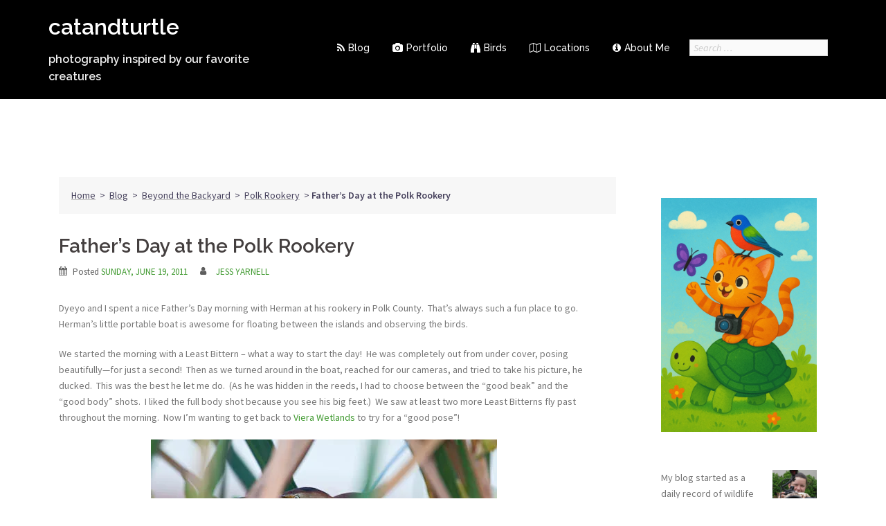

--- FILE ---
content_type: text/html; charset=UTF-8
request_url: https://www.blog.catandturtle.net/2011/06/19/fathers-day-at-the-polk-rookery/
body_size: 22779
content:


<!DOCTYPE html>
<html lang="en-US">
<head>
<meta charset="UTF-8">
<meta name="viewport" content="width=device-width, initial-scale=1">
<link rel="profile" href="http://gmpg.org/xfn/11">
<link rel="pingback" href="https://www.blog.catandturtle.net/xmlrpc.php">
	
<meta name='contextly-page' id='contextly-page' content='{"title":"Father&amp;#039;s Day at the Polk Rookery","url":"https:\/\/www.blog.catandturtle.net\/2011\/06\/19\/fathers-day-at-the-polk-rookery\/","pub_date":"2011-06-19 20:11:39","mod_date":"2019-05-17 09:37:26","type":"post","post_id":"5705","author_id":"5","author_name":"Jess Yarnell","author_display_name":"Jess Yarnell","tags":["Black-Crowned Night-Heron","Brown Pelican","Least Bittern","Roseate Spoonbill","White Ibis"],"categories":["Polk Rookery"],"image":"https:\/\/www.blog.catandturtle.net\/wp-content\/uploads\/2011\/06\/Roseate-Spoonbill_Polk-Rookery_20110619_21-320x200.jpg"}' />
<meta name='robots' content='index, follow, max-image-preview:large, max-snippet:-1, max-video-preview:-1' />

	<!-- This site is optimized with the Yoast SEO plugin v26.7 - https://yoast.com/wordpress/plugins/seo/ -->
	<title>Father&#039;s Day at the Polk Rookery - catandturtle</title>
	<link rel="canonical" href="https://www.blog.catandturtle.net/2011/06/19/fathers-day-at-the-polk-rookery/" />
	<meta property="og:locale" content="en_US" />
	<meta property="og:type" content="article" />
	<meta property="og:title" content="Father&#039;s Day at the Polk Rookery - catandturtle" />
	<meta property="og:description" content="Dyeyo and I spent a nice Father&#8217;s Day morning with Herman at his rookery in Polk County.  That&#8217;s always such a fun place to go.  Herman&#8217;s little portable boat is awesome for floating between the islands and observing the birds. We started the morning with a Least Bittern – what a way to start the [&hellip;]" />
	<meta property="og:url" content="https://www.blog.catandturtle.net/2011/06/19/fathers-day-at-the-polk-rookery/" />
	<meta property="og:site_name" content="catandturtle" />
	<meta property="article:published_time" content="2011-06-20T01:11:39+00:00" />
	<meta property="article:modified_time" content="2019-05-17T13:37:26+00:00" />
	<meta property="og:image" content="https://i2.wp.com/www.blog.catandturtle.net/wp-content/uploads/2011/06/Roseate-Spoonbill_Polk-Rookery_20110619_21.jpg?fit=353%2C256&ssl=1" />
	<meta property="og:image:width" content="353" />
	<meta property="og:image:height" content="256" />
	<meta property="og:image:type" content="image/jpeg" />
	<meta name="author" content="Jess Yarnell" />
	<meta name="twitter:label1" content="Written by" />
	<meta name="twitter:data1" content="Jess Yarnell" />
	<meta name="twitter:label2" content="Est. reading time" />
	<meta name="twitter:data2" content="4 minutes" />
	<script type="application/ld+json" class="yoast-schema-graph">{"@context":"https://schema.org","@graph":[{"@type":"Article","@id":"https://www.blog.catandturtle.net/2011/06/19/fathers-day-at-the-polk-rookery/#article","isPartOf":{"@id":"https://www.blog.catandturtle.net/2011/06/19/fathers-day-at-the-polk-rookery/"},"author":{"name":"Jess Yarnell","@id":"https://www.blog.catandturtle.net/#/schema/person/2306fe6ec86e304dc0fbc5e3ddc438a8"},"headline":"Father&#8217;s Day at the Polk Rookery","datePublished":"2011-06-20T01:11:39+00:00","dateModified":"2019-05-17T13:37:26+00:00","mainEntityOfPage":{"@id":"https://www.blog.catandturtle.net/2011/06/19/fathers-day-at-the-polk-rookery/"},"wordCount":781,"publisher":{"@id":"https://www.blog.catandturtle.net/#/schema/person/2306fe6ec86e304dc0fbc5e3ddc438a8"},"image":{"@id":"https://www.blog.catandturtle.net/2011/06/19/fathers-day-at-the-polk-rookery/#primaryimage"},"thumbnailUrl":"https://i0.wp.com/www.blog.catandturtle.net/wp-content/uploads/2011/06/Roseate-Spoonbill_Polk-Rookery_20110619_21.jpg?fit=353%2C256&ssl=1","keywords":["Black-Crowned Night-Heron","Brown Pelican","Least Bittern","Roseate Spoonbill","White Ibis","Wood Stork"],"articleSection":["Polk Rookery"],"inLanguage":"en-US"},{"@type":"WebPage","@id":"https://www.blog.catandturtle.net/2011/06/19/fathers-day-at-the-polk-rookery/","url":"https://www.blog.catandturtle.net/2011/06/19/fathers-day-at-the-polk-rookery/","name":"Father's Day at the Polk Rookery - catandturtle","isPartOf":{"@id":"https://www.blog.catandturtle.net/#website"},"primaryImageOfPage":{"@id":"https://www.blog.catandturtle.net/2011/06/19/fathers-day-at-the-polk-rookery/#primaryimage"},"image":{"@id":"https://www.blog.catandturtle.net/2011/06/19/fathers-day-at-the-polk-rookery/#primaryimage"},"thumbnailUrl":"https://i0.wp.com/www.blog.catandturtle.net/wp-content/uploads/2011/06/Roseate-Spoonbill_Polk-Rookery_20110619_21.jpg?fit=353%2C256&ssl=1","datePublished":"2011-06-20T01:11:39+00:00","dateModified":"2019-05-17T13:37:26+00:00","breadcrumb":{"@id":"https://www.blog.catandturtle.net/2011/06/19/fathers-day-at-the-polk-rookery/#breadcrumb"},"inLanguage":"en-US","potentialAction":[{"@type":"ReadAction","target":["https://www.blog.catandturtle.net/2011/06/19/fathers-day-at-the-polk-rookery/"]}]},{"@type":"ImageObject","inLanguage":"en-US","@id":"https://www.blog.catandturtle.net/2011/06/19/fathers-day-at-the-polk-rookery/#primaryimage","url":"https://i0.wp.com/www.blog.catandturtle.net/wp-content/uploads/2011/06/Roseate-Spoonbill_Polk-Rookery_20110619_21.jpg?fit=353%2C256&ssl=1","contentUrl":"https://i0.wp.com/www.blog.catandturtle.net/wp-content/uploads/2011/06/Roseate-Spoonbill_Polk-Rookery_20110619_21.jpg?fit=353%2C256&ssl=1","width":"353","height":"256"},{"@type":"BreadcrumbList","@id":"https://www.blog.catandturtle.net/2011/06/19/fathers-day-at-the-polk-rookery/#breadcrumb","itemListElement":[{"@type":"ListItem","position":1,"name":"Home","item":"https://www.blog.catandturtle.net/"},{"@type":"ListItem","position":2,"name":"Blog","item":"https://www.blog.catandturtle.net/blog/"},{"@type":"ListItem","position":3,"name":"Beyond the Backyard","item":"https://www.blog.catandturtle.net/category/beyond-the-backyard/"},{"@type":"ListItem","position":4,"name":"Polk Rookery","item":"https://www.blog.catandturtle.net/category/beyond-the-backyard/polk-rookery/"},{"@type":"ListItem","position":5,"name":"Father&#8217;s Day at the Polk Rookery"}]},{"@type":"WebSite","@id":"https://www.blog.catandturtle.net/#website","url":"https://www.blog.catandturtle.net/","name":"catandturtle","description":"photography inspired by our favorite creatures","publisher":{"@id":"https://www.blog.catandturtle.net/#/schema/person/2306fe6ec86e304dc0fbc5e3ddc438a8"},"potentialAction":[{"@type":"SearchAction","target":{"@type":"EntryPoint","urlTemplate":"https://www.blog.catandturtle.net/?s={search_term_string}"},"query-input":{"@type":"PropertyValueSpecification","valueRequired":true,"valueName":"search_term_string"}}],"inLanguage":"en-US"},{"@type":["Person","Organization"],"@id":"https://www.blog.catandturtle.net/#/schema/person/2306fe6ec86e304dc0fbc5e3ddc438a8","name":"Jess Yarnell","image":{"@type":"ImageObject","inLanguage":"en-US","@id":"https://www.blog.catandturtle.net/#/schema/person/image/","url":"https://secure.gravatar.com/avatar/a5eb375846e981b40d7f87a6b7064482304c3e950a7b12e590f37ff4c63122b0?s=96&d=mm&r=g","contentUrl":"https://secure.gravatar.com/avatar/a5eb375846e981b40d7f87a6b7064482304c3e950a7b12e590f37ff4c63122b0?s=96&d=mm&r=g","caption":"Jess Yarnell"},"logo":{"@id":"https://www.blog.catandturtle.net/#/schema/person/image/"},"description":"Jess Yarnell is a software geek by day, nature photographer by weekend. Find her out in the swamps with a camera in hand, making images of birds and wildlife in Florida.","sameAs":["http://www.blog.catandturtle.net"]}]}</script>
	<!-- / Yoast SEO plugin. -->


<link rel='dns-prefetch' href='//secure.gravatar.com' />
<link rel='dns-prefetch' href='//stats.wp.com' />
<link rel='dns-prefetch' href='//fonts.googleapis.com' />
<link rel='dns-prefetch' href='//v0.wordpress.com' />
<link rel='dns-prefetch' href='//jetpack.wordpress.com' />
<link rel='dns-prefetch' href='//s0.wp.com' />
<link rel='dns-prefetch' href='//public-api.wordpress.com' />
<link rel='dns-prefetch' href='//0.gravatar.com' />
<link rel='dns-prefetch' href='//1.gravatar.com' />
<link rel='dns-prefetch' href='//2.gravatar.com' />
<link rel='preconnect' href='//i0.wp.com' />
<link rel="alternate" type="application/rss+xml" title="catandturtle &raquo; Feed" href="https://www.blog.catandturtle.net/feed/" />
<link rel="alternate" type="application/rss+xml" title="catandturtle &raquo; Comments Feed" href="https://www.blog.catandturtle.net/comments/feed/" />
<link rel="alternate" title="oEmbed (JSON)" type="application/json+oembed" href="https://www.blog.catandturtle.net/wp-json/oembed/1.0/embed?url=https%3A%2F%2Fwww.blog.catandturtle.net%2F2011%2F06%2F19%2Ffathers-day-at-the-polk-rookery%2F" />
<link rel="alternate" title="oEmbed (XML)" type="text/xml+oembed" href="https://www.blog.catandturtle.net/wp-json/oembed/1.0/embed?url=https%3A%2F%2Fwww.blog.catandturtle.net%2F2011%2F06%2F19%2Ffathers-day-at-the-polk-rookery%2F&#038;format=xml" />
<style id='wp-img-auto-sizes-contain-inline-css' type='text/css'>
img:is([sizes=auto i],[sizes^="auto," i]){contain-intrinsic-size:3000px 1500px}
/*# sourceURL=wp-img-auto-sizes-contain-inline-css */
</style>
<link rel='stylesheet' id='sydney-bootstrap-css' href='https://www.blog.catandturtle.net/wp-content/themes/sydney/css/bootstrap/bootstrap.min.css?ver=1' type='text/css' media='all' />
<style id='wp-emoji-styles-inline-css' type='text/css'>

	img.wp-smiley, img.emoji {
		display: inline !important;
		border: none !important;
		box-shadow: none !important;
		height: 1em !important;
		width: 1em !important;
		margin: 0 0.07em !important;
		vertical-align: -0.1em !important;
		background: none !important;
		padding: 0 !important;
	}
/*# sourceURL=wp-emoji-styles-inline-css */
</style>
<style id='wp-block-library-inline-css' type='text/css'>
:root{--wp-block-synced-color:#7a00df;--wp-block-synced-color--rgb:122,0,223;--wp-bound-block-color:var(--wp-block-synced-color);--wp-editor-canvas-background:#ddd;--wp-admin-theme-color:#007cba;--wp-admin-theme-color--rgb:0,124,186;--wp-admin-theme-color-darker-10:#006ba1;--wp-admin-theme-color-darker-10--rgb:0,107,160.5;--wp-admin-theme-color-darker-20:#005a87;--wp-admin-theme-color-darker-20--rgb:0,90,135;--wp-admin-border-width-focus:2px}@media (min-resolution:192dpi){:root{--wp-admin-border-width-focus:1.5px}}.wp-element-button{cursor:pointer}:root .has-very-light-gray-background-color{background-color:#eee}:root .has-very-dark-gray-background-color{background-color:#313131}:root .has-very-light-gray-color{color:#eee}:root .has-very-dark-gray-color{color:#313131}:root .has-vivid-green-cyan-to-vivid-cyan-blue-gradient-background{background:linear-gradient(135deg,#00d084,#0693e3)}:root .has-purple-crush-gradient-background{background:linear-gradient(135deg,#34e2e4,#4721fb 50%,#ab1dfe)}:root .has-hazy-dawn-gradient-background{background:linear-gradient(135deg,#faaca8,#dad0ec)}:root .has-subdued-olive-gradient-background{background:linear-gradient(135deg,#fafae1,#67a671)}:root .has-atomic-cream-gradient-background{background:linear-gradient(135deg,#fdd79a,#004a59)}:root .has-nightshade-gradient-background{background:linear-gradient(135deg,#330968,#31cdcf)}:root .has-midnight-gradient-background{background:linear-gradient(135deg,#020381,#2874fc)}:root{--wp--preset--font-size--normal:16px;--wp--preset--font-size--huge:42px}.has-regular-font-size{font-size:1em}.has-larger-font-size{font-size:2.625em}.has-normal-font-size{font-size:var(--wp--preset--font-size--normal)}.has-huge-font-size{font-size:var(--wp--preset--font-size--huge)}.has-text-align-center{text-align:center}.has-text-align-left{text-align:left}.has-text-align-right{text-align:right}.has-fit-text{white-space:nowrap!important}#end-resizable-editor-section{display:none}.aligncenter{clear:both}.items-justified-left{justify-content:flex-start}.items-justified-center{justify-content:center}.items-justified-right{justify-content:flex-end}.items-justified-space-between{justify-content:space-between}.screen-reader-text{border:0;clip-path:inset(50%);height:1px;margin:-1px;overflow:hidden;padding:0;position:absolute;width:1px;word-wrap:normal!important}.screen-reader-text:focus{background-color:#ddd;clip-path:none;color:#444;display:block;font-size:1em;height:auto;left:5px;line-height:normal;padding:15px 23px 14px;text-decoration:none;top:5px;width:auto;z-index:100000}html :where(.has-border-color){border-style:solid}html :where([style*=border-top-color]){border-top-style:solid}html :where([style*=border-right-color]){border-right-style:solid}html :where([style*=border-bottom-color]){border-bottom-style:solid}html :where([style*=border-left-color]){border-left-style:solid}html :where([style*=border-width]){border-style:solid}html :where([style*=border-top-width]){border-top-style:solid}html :where([style*=border-right-width]){border-right-style:solid}html :where([style*=border-bottom-width]){border-bottom-style:solid}html :where([style*=border-left-width]){border-left-style:solid}html :where(img[class*=wp-image-]){height:auto;max-width:100%}:where(figure){margin:0 0 1em}html :where(.is-position-sticky){--wp-admin--admin-bar--position-offset:var(--wp-admin--admin-bar--height,0px)}@media screen and (max-width:600px){html :where(.is-position-sticky){--wp-admin--admin-bar--position-offset:0px}}

/*# sourceURL=wp-block-library-inline-css */
</style><style id='wp-block-image-inline-css' type='text/css'>
.wp-block-image>a,.wp-block-image>figure>a{display:inline-block}.wp-block-image img{box-sizing:border-box;height:auto;max-width:100%;vertical-align:bottom}@media not (prefers-reduced-motion){.wp-block-image img.hide{visibility:hidden}.wp-block-image img.show{animation:show-content-image .4s}}.wp-block-image[style*=border-radius] img,.wp-block-image[style*=border-radius]>a{border-radius:inherit}.wp-block-image.has-custom-border img{box-sizing:border-box}.wp-block-image.aligncenter{text-align:center}.wp-block-image.alignfull>a,.wp-block-image.alignwide>a{width:100%}.wp-block-image.alignfull img,.wp-block-image.alignwide img{height:auto;width:100%}.wp-block-image .aligncenter,.wp-block-image .alignleft,.wp-block-image .alignright,.wp-block-image.aligncenter,.wp-block-image.alignleft,.wp-block-image.alignright{display:table}.wp-block-image .aligncenter>figcaption,.wp-block-image .alignleft>figcaption,.wp-block-image .alignright>figcaption,.wp-block-image.aligncenter>figcaption,.wp-block-image.alignleft>figcaption,.wp-block-image.alignright>figcaption{caption-side:bottom;display:table-caption}.wp-block-image .alignleft{float:left;margin:.5em 1em .5em 0}.wp-block-image .alignright{float:right;margin:.5em 0 .5em 1em}.wp-block-image .aligncenter{margin-left:auto;margin-right:auto}.wp-block-image :where(figcaption){margin-bottom:1em;margin-top:.5em}.wp-block-image.is-style-circle-mask img{border-radius:9999px}@supports ((-webkit-mask-image:none) or (mask-image:none)) or (-webkit-mask-image:none){.wp-block-image.is-style-circle-mask img{border-radius:0;-webkit-mask-image:url('data:image/svg+xml;utf8,<svg viewBox="0 0 100 100" xmlns="http://www.w3.org/2000/svg"><circle cx="50" cy="50" r="50"/></svg>');mask-image:url('data:image/svg+xml;utf8,<svg viewBox="0 0 100 100" xmlns="http://www.w3.org/2000/svg"><circle cx="50" cy="50" r="50"/></svg>');mask-mode:alpha;-webkit-mask-position:center;mask-position:center;-webkit-mask-repeat:no-repeat;mask-repeat:no-repeat;-webkit-mask-size:contain;mask-size:contain}}:root :where(.wp-block-image.is-style-rounded img,.wp-block-image .is-style-rounded img){border-radius:9999px}.wp-block-image figure{margin:0}.wp-lightbox-container{display:flex;flex-direction:column;position:relative}.wp-lightbox-container img{cursor:zoom-in}.wp-lightbox-container img:hover+button{opacity:1}.wp-lightbox-container button{align-items:center;backdrop-filter:blur(16px) saturate(180%);background-color:#5a5a5a40;border:none;border-radius:4px;cursor:zoom-in;display:flex;height:20px;justify-content:center;opacity:0;padding:0;position:absolute;right:16px;text-align:center;top:16px;width:20px;z-index:100}@media not (prefers-reduced-motion){.wp-lightbox-container button{transition:opacity .2s ease}}.wp-lightbox-container button:focus-visible{outline:3px auto #5a5a5a40;outline:3px auto -webkit-focus-ring-color;outline-offset:3px}.wp-lightbox-container button:hover{cursor:pointer;opacity:1}.wp-lightbox-container button:focus{opacity:1}.wp-lightbox-container button:focus,.wp-lightbox-container button:hover,.wp-lightbox-container button:not(:hover):not(:active):not(.has-background){background-color:#5a5a5a40;border:none}.wp-lightbox-overlay{box-sizing:border-box;cursor:zoom-out;height:100vh;left:0;overflow:hidden;position:fixed;top:0;visibility:hidden;width:100%;z-index:100000}.wp-lightbox-overlay .close-button{align-items:center;cursor:pointer;display:flex;justify-content:center;min-height:40px;min-width:40px;padding:0;position:absolute;right:calc(env(safe-area-inset-right) + 16px);top:calc(env(safe-area-inset-top) + 16px);z-index:5000000}.wp-lightbox-overlay .close-button:focus,.wp-lightbox-overlay .close-button:hover,.wp-lightbox-overlay .close-button:not(:hover):not(:active):not(.has-background){background:none;border:none}.wp-lightbox-overlay .lightbox-image-container{height:var(--wp--lightbox-container-height);left:50%;overflow:hidden;position:absolute;top:50%;transform:translate(-50%,-50%);transform-origin:top left;width:var(--wp--lightbox-container-width);z-index:9999999999}.wp-lightbox-overlay .wp-block-image{align-items:center;box-sizing:border-box;display:flex;height:100%;justify-content:center;margin:0;position:relative;transform-origin:0 0;width:100%;z-index:3000000}.wp-lightbox-overlay .wp-block-image img{height:var(--wp--lightbox-image-height);min-height:var(--wp--lightbox-image-height);min-width:var(--wp--lightbox-image-width);width:var(--wp--lightbox-image-width)}.wp-lightbox-overlay .wp-block-image figcaption{display:none}.wp-lightbox-overlay button{background:none;border:none}.wp-lightbox-overlay .scrim{background-color:#fff;height:100%;opacity:.9;position:absolute;width:100%;z-index:2000000}.wp-lightbox-overlay.active{visibility:visible}@media not (prefers-reduced-motion){.wp-lightbox-overlay.active{animation:turn-on-visibility .25s both}.wp-lightbox-overlay.active img{animation:turn-on-visibility .35s both}.wp-lightbox-overlay.show-closing-animation:not(.active){animation:turn-off-visibility .35s both}.wp-lightbox-overlay.show-closing-animation:not(.active) img{animation:turn-off-visibility .25s both}.wp-lightbox-overlay.zoom.active{animation:none;opacity:1;visibility:visible}.wp-lightbox-overlay.zoom.active .lightbox-image-container{animation:lightbox-zoom-in .4s}.wp-lightbox-overlay.zoom.active .lightbox-image-container img{animation:none}.wp-lightbox-overlay.zoom.active .scrim{animation:turn-on-visibility .4s forwards}.wp-lightbox-overlay.zoom.show-closing-animation:not(.active){animation:none}.wp-lightbox-overlay.zoom.show-closing-animation:not(.active) .lightbox-image-container{animation:lightbox-zoom-out .4s}.wp-lightbox-overlay.zoom.show-closing-animation:not(.active) .lightbox-image-container img{animation:none}.wp-lightbox-overlay.zoom.show-closing-animation:not(.active) .scrim{animation:turn-off-visibility .4s forwards}}@keyframes show-content-image{0%{visibility:hidden}99%{visibility:hidden}to{visibility:visible}}@keyframes turn-on-visibility{0%{opacity:0}to{opacity:1}}@keyframes turn-off-visibility{0%{opacity:1;visibility:visible}99%{opacity:0;visibility:visible}to{opacity:0;visibility:hidden}}@keyframes lightbox-zoom-in{0%{transform:translate(calc((-100vw + var(--wp--lightbox-scrollbar-width))/2 + var(--wp--lightbox-initial-left-position)),calc(-50vh + var(--wp--lightbox-initial-top-position))) scale(var(--wp--lightbox-scale))}to{transform:translate(-50%,-50%) scale(1)}}@keyframes lightbox-zoom-out{0%{transform:translate(-50%,-50%) scale(1);visibility:visible}99%{visibility:visible}to{transform:translate(calc((-100vw + var(--wp--lightbox-scrollbar-width))/2 + var(--wp--lightbox-initial-left-position)),calc(-50vh + var(--wp--lightbox-initial-top-position))) scale(var(--wp--lightbox-scale));visibility:hidden}}
/*# sourceURL=https://www.blog.catandturtle.net/wp-includes/blocks/image/style.min.css */
</style>
<style id='global-styles-inline-css' type='text/css'>
:root{--wp--preset--aspect-ratio--square: 1;--wp--preset--aspect-ratio--4-3: 4/3;--wp--preset--aspect-ratio--3-4: 3/4;--wp--preset--aspect-ratio--3-2: 3/2;--wp--preset--aspect-ratio--2-3: 2/3;--wp--preset--aspect-ratio--16-9: 16/9;--wp--preset--aspect-ratio--9-16: 9/16;--wp--preset--color--black: #000000;--wp--preset--color--cyan-bluish-gray: #abb8c3;--wp--preset--color--white: #ffffff;--wp--preset--color--pale-pink: #f78da7;--wp--preset--color--vivid-red: #cf2e2e;--wp--preset--color--luminous-vivid-orange: #ff6900;--wp--preset--color--luminous-vivid-amber: #fcb900;--wp--preset--color--light-green-cyan: #7bdcb5;--wp--preset--color--vivid-green-cyan: #00d084;--wp--preset--color--pale-cyan-blue: #8ed1fc;--wp--preset--color--vivid-cyan-blue: #0693e3;--wp--preset--color--vivid-purple: #9b51e0;--wp--preset--gradient--vivid-cyan-blue-to-vivid-purple: linear-gradient(135deg,rgb(6,147,227) 0%,rgb(155,81,224) 100%);--wp--preset--gradient--light-green-cyan-to-vivid-green-cyan: linear-gradient(135deg,rgb(122,220,180) 0%,rgb(0,208,130) 100%);--wp--preset--gradient--luminous-vivid-amber-to-luminous-vivid-orange: linear-gradient(135deg,rgb(252,185,0) 0%,rgb(255,105,0) 100%);--wp--preset--gradient--luminous-vivid-orange-to-vivid-red: linear-gradient(135deg,rgb(255,105,0) 0%,rgb(207,46,46) 100%);--wp--preset--gradient--very-light-gray-to-cyan-bluish-gray: linear-gradient(135deg,rgb(238,238,238) 0%,rgb(169,184,195) 100%);--wp--preset--gradient--cool-to-warm-spectrum: linear-gradient(135deg,rgb(74,234,220) 0%,rgb(151,120,209) 20%,rgb(207,42,186) 40%,rgb(238,44,130) 60%,rgb(251,105,98) 80%,rgb(254,248,76) 100%);--wp--preset--gradient--blush-light-purple: linear-gradient(135deg,rgb(255,206,236) 0%,rgb(152,150,240) 100%);--wp--preset--gradient--blush-bordeaux: linear-gradient(135deg,rgb(254,205,165) 0%,rgb(254,45,45) 50%,rgb(107,0,62) 100%);--wp--preset--gradient--luminous-dusk: linear-gradient(135deg,rgb(255,203,112) 0%,rgb(199,81,192) 50%,rgb(65,88,208) 100%);--wp--preset--gradient--pale-ocean: linear-gradient(135deg,rgb(255,245,203) 0%,rgb(182,227,212) 50%,rgb(51,167,181) 100%);--wp--preset--gradient--electric-grass: linear-gradient(135deg,rgb(202,248,128) 0%,rgb(113,206,126) 100%);--wp--preset--gradient--midnight: linear-gradient(135deg,rgb(2,3,129) 0%,rgb(40,116,252) 100%);--wp--preset--font-size--small: 13px;--wp--preset--font-size--medium: 20px;--wp--preset--font-size--large: 36px;--wp--preset--font-size--x-large: 42px;--wp--preset--spacing--20: 0.44rem;--wp--preset--spacing--30: 0.67rem;--wp--preset--spacing--40: 1rem;--wp--preset--spacing--50: 1.5rem;--wp--preset--spacing--60: 2.25rem;--wp--preset--spacing--70: 3.38rem;--wp--preset--spacing--80: 5.06rem;--wp--preset--shadow--natural: 6px 6px 9px rgba(0, 0, 0, 0.2);--wp--preset--shadow--deep: 12px 12px 50px rgba(0, 0, 0, 0.4);--wp--preset--shadow--sharp: 6px 6px 0px rgba(0, 0, 0, 0.2);--wp--preset--shadow--outlined: 6px 6px 0px -3px rgb(255, 255, 255), 6px 6px rgb(0, 0, 0);--wp--preset--shadow--crisp: 6px 6px 0px rgb(0, 0, 0);}:where(.is-layout-flex){gap: 0.5em;}:where(.is-layout-grid){gap: 0.5em;}body .is-layout-flex{display: flex;}.is-layout-flex{flex-wrap: wrap;align-items: center;}.is-layout-flex > :is(*, div){margin: 0;}body .is-layout-grid{display: grid;}.is-layout-grid > :is(*, div){margin: 0;}:where(.wp-block-columns.is-layout-flex){gap: 2em;}:where(.wp-block-columns.is-layout-grid){gap: 2em;}:where(.wp-block-post-template.is-layout-flex){gap: 1.25em;}:where(.wp-block-post-template.is-layout-grid){gap: 1.25em;}.has-black-color{color: var(--wp--preset--color--black) !important;}.has-cyan-bluish-gray-color{color: var(--wp--preset--color--cyan-bluish-gray) !important;}.has-white-color{color: var(--wp--preset--color--white) !important;}.has-pale-pink-color{color: var(--wp--preset--color--pale-pink) !important;}.has-vivid-red-color{color: var(--wp--preset--color--vivid-red) !important;}.has-luminous-vivid-orange-color{color: var(--wp--preset--color--luminous-vivid-orange) !important;}.has-luminous-vivid-amber-color{color: var(--wp--preset--color--luminous-vivid-amber) !important;}.has-light-green-cyan-color{color: var(--wp--preset--color--light-green-cyan) !important;}.has-vivid-green-cyan-color{color: var(--wp--preset--color--vivid-green-cyan) !important;}.has-pale-cyan-blue-color{color: var(--wp--preset--color--pale-cyan-blue) !important;}.has-vivid-cyan-blue-color{color: var(--wp--preset--color--vivid-cyan-blue) !important;}.has-vivid-purple-color{color: var(--wp--preset--color--vivid-purple) !important;}.has-black-background-color{background-color: var(--wp--preset--color--black) !important;}.has-cyan-bluish-gray-background-color{background-color: var(--wp--preset--color--cyan-bluish-gray) !important;}.has-white-background-color{background-color: var(--wp--preset--color--white) !important;}.has-pale-pink-background-color{background-color: var(--wp--preset--color--pale-pink) !important;}.has-vivid-red-background-color{background-color: var(--wp--preset--color--vivid-red) !important;}.has-luminous-vivid-orange-background-color{background-color: var(--wp--preset--color--luminous-vivid-orange) !important;}.has-luminous-vivid-amber-background-color{background-color: var(--wp--preset--color--luminous-vivid-amber) !important;}.has-light-green-cyan-background-color{background-color: var(--wp--preset--color--light-green-cyan) !important;}.has-vivid-green-cyan-background-color{background-color: var(--wp--preset--color--vivid-green-cyan) !important;}.has-pale-cyan-blue-background-color{background-color: var(--wp--preset--color--pale-cyan-blue) !important;}.has-vivid-cyan-blue-background-color{background-color: var(--wp--preset--color--vivid-cyan-blue) !important;}.has-vivid-purple-background-color{background-color: var(--wp--preset--color--vivid-purple) !important;}.has-black-border-color{border-color: var(--wp--preset--color--black) !important;}.has-cyan-bluish-gray-border-color{border-color: var(--wp--preset--color--cyan-bluish-gray) !important;}.has-white-border-color{border-color: var(--wp--preset--color--white) !important;}.has-pale-pink-border-color{border-color: var(--wp--preset--color--pale-pink) !important;}.has-vivid-red-border-color{border-color: var(--wp--preset--color--vivid-red) !important;}.has-luminous-vivid-orange-border-color{border-color: var(--wp--preset--color--luminous-vivid-orange) !important;}.has-luminous-vivid-amber-border-color{border-color: var(--wp--preset--color--luminous-vivid-amber) !important;}.has-light-green-cyan-border-color{border-color: var(--wp--preset--color--light-green-cyan) !important;}.has-vivid-green-cyan-border-color{border-color: var(--wp--preset--color--vivid-green-cyan) !important;}.has-pale-cyan-blue-border-color{border-color: var(--wp--preset--color--pale-cyan-blue) !important;}.has-vivid-cyan-blue-border-color{border-color: var(--wp--preset--color--vivid-cyan-blue) !important;}.has-vivid-purple-border-color{border-color: var(--wp--preset--color--vivid-purple) !important;}.has-vivid-cyan-blue-to-vivid-purple-gradient-background{background: var(--wp--preset--gradient--vivid-cyan-blue-to-vivid-purple) !important;}.has-light-green-cyan-to-vivid-green-cyan-gradient-background{background: var(--wp--preset--gradient--light-green-cyan-to-vivid-green-cyan) !important;}.has-luminous-vivid-amber-to-luminous-vivid-orange-gradient-background{background: var(--wp--preset--gradient--luminous-vivid-amber-to-luminous-vivid-orange) !important;}.has-luminous-vivid-orange-to-vivid-red-gradient-background{background: var(--wp--preset--gradient--luminous-vivid-orange-to-vivid-red) !important;}.has-very-light-gray-to-cyan-bluish-gray-gradient-background{background: var(--wp--preset--gradient--very-light-gray-to-cyan-bluish-gray) !important;}.has-cool-to-warm-spectrum-gradient-background{background: var(--wp--preset--gradient--cool-to-warm-spectrum) !important;}.has-blush-light-purple-gradient-background{background: var(--wp--preset--gradient--blush-light-purple) !important;}.has-blush-bordeaux-gradient-background{background: var(--wp--preset--gradient--blush-bordeaux) !important;}.has-luminous-dusk-gradient-background{background: var(--wp--preset--gradient--luminous-dusk) !important;}.has-pale-ocean-gradient-background{background: var(--wp--preset--gradient--pale-ocean) !important;}.has-electric-grass-gradient-background{background: var(--wp--preset--gradient--electric-grass) !important;}.has-midnight-gradient-background{background: var(--wp--preset--gradient--midnight) !important;}.has-small-font-size{font-size: var(--wp--preset--font-size--small) !important;}.has-medium-font-size{font-size: var(--wp--preset--font-size--medium) !important;}.has-large-font-size{font-size: var(--wp--preset--font-size--large) !important;}.has-x-large-font-size{font-size: var(--wp--preset--font-size--x-large) !important;}
/*# sourceURL=global-styles-inline-css */
</style>

<style id='classic-theme-styles-inline-css' type='text/css'>
/*! This file is auto-generated */
.wp-block-button__link{color:#fff;background-color:#32373c;border-radius:9999px;box-shadow:none;text-decoration:none;padding:calc(.667em + 2px) calc(1.333em + 2px);font-size:1.125em}.wp-block-file__button{background:#32373c;color:#fff;text-decoration:none}
/*# sourceURL=/wp-includes/css/classic-themes.min.css */
</style>
<style id='ghostkit-typography-inline-css' type='text/css'>
 
/*# sourceURL=ghostkit-typography-inline-css */
</style>
<link rel='stylesheet' id='sydney-fonts-css' href='https://fonts.googleapis.com/css?family=Source+Sans+Pro%3A400%2C400italic%2C600%7CRaleway%3A400%2C500%2C600' type='text/css' media='all' />
<link rel='stylesheet' id='sydney-style-css' href='https://www.blog.catandturtle.net/wp-content/themes/sydney-child/style.css?ver=20180710' type='text/css' media='all' />
<style id='sydney-style-inline-css' type='text/css'>
.site-header { background-color:rgba(38,50,70,0.9);}
.site-title { font-size:22px; }
.site-description { font-size:16px; }
#mainnav ul li a { font-size:14px; }
h1 { font-size:20px; }
h2 { font-size:18px; }
h3 { font-size:16px; }
h4 { font-size:14px; }
h5 { font-size:14px; }
h6 { font-size:14px; }
body { font-size:14px; }
.single .hentry .title-post { font-size:20px; }
.header-image { background-size:cover;}
.header-image { height:300px; }
read-more-gt,.widget-area .widget_fp_social a,#mainnav ul li a:hover, .sydney_contact_info_widget span, .roll-team .team-content .name,.roll-team .team-item .team-pop .team-social li:hover a,.roll-infomation li.address:before,.roll-infomation li.phone:before,.roll-infomation li.email:before,.roll-testimonials .name,.roll-button.border,.roll-button:hover,.roll-icon-list .icon i,.roll-icon-list .content h3 a:hover,.roll-icon-box.white .content h3 a,.roll-icon-box .icon i,.roll-icon-box .content h3 a:hover,.switcher-container .switcher-icon a:focus,.go-top:hover,.hentry .meta-post a:hover,#mainnav > ul > li > a.active, #mainnav > ul > li > a:hover, button:hover, input[type="button"]:hover, input[type="reset"]:hover, input[type="submit"]:hover, .text-color, .social-menu-widget a, .social-menu-widget a:hover, .archive .team-social li a, a, h1 a, h2 a, h3 a, h4 a, h5 a, h6 a,.classic-alt .meta-post a,.single .hentry .meta-post a, .content-area.modern .hentry .meta-post span:before, .content-area.modern .post-cat { color:#3f992f}
.reply,.woocommerce div.product .woocommerce-tabs ul.tabs li.active,.woocommerce #respond input#submit,.woocommerce a.button,.woocommerce button.button,.woocommerce input.button,.project-filter li a.active, .project-filter li a:hover,.preloader .pre-bounce1, .preloader .pre-bounce2,.roll-team .team-item .team-pop,.roll-progress .progress-animate,.roll-socials li a:hover,.roll-project .project-item .project-pop,.roll-project .project-filter li.active,.roll-project .project-filter li:hover,.roll-button.light:hover,.roll-button.border:hover,.roll-button,.roll-icon-box.white .icon,.owl-theme .owl-controls .owl-page.active span,.owl-theme .owl-controls.clickable .owl-page:hover span,.go-top,.bottom .socials li:hover a,.sidebar .widget:before,.blog-pagination ul li.active,.blog-pagination ul li:hover a,.content-area .hentry:after,.text-slider .maintitle:after,.error-wrap #search-submit:hover,#mainnav .sub-menu li:hover > a,#mainnav ul li ul:after, button, input[type="button"], input[type="reset"], input[type="submit"], .panel-grid-cell .widget-title:after { background-color:#3f992f}
.roll-socials li a:hover,.roll-socials li a,.roll-button.light:hover,.roll-button.border,.roll-button,.roll-icon-list .icon,.roll-icon-box .icon,.owl-theme .owl-controls .owl-page span,.comment .comment-detail,.widget-tags .tag-list a:hover,.blog-pagination ul li,.hentry blockquote,.error-wrap #search-submit:hover,textarea:focus,input[type="text"]:focus,input[type="password"]:focus,input[type="datetime"]:focus,input[type="datetime-local"]:focus,input[type="date"]:focus,input[type="month"]:focus,input[type="time"]:focus,input[type="week"]:focus,input[type="number"]:focus,input[type="email"]:focus,input[type="url"]:focus,input[type="search"]:focus,input[type="tel"]:focus,input[type="color"]:focus, button, input[type="button"], input[type="reset"], input[type="submit"], .archive .team-social li a { border-color:#3f992f}
.site-header.float-header { background-color:rgba(0,0,0,0.9);}
@media only screen and (max-width: 1024px) { .site-header { background-color:#000000;}}
.site-title a, .site-title a:hover { color:#ffffff}
.site-description { color:#ffffff}
#mainnav ul li a, #mainnav ul li::before { color:#ffffff}
#mainnav .sub-menu li a { color:#ffffff}
#mainnav .sub-menu li a { background:#1c1c1c}
.text-slider .maintitle, .text-slider .subtitle { color:#ffffff}
body { color:#47425d}
#secondary { background-color:#ffffff}
#secondary, #secondary a { color:#767676}
.footer-widgets { background-color:#252525}
.btn-menu { color:#ffffff}
#mainnav ul li a:hover { color:#3f992f}
.site-footer { background-color:#1c1c1c}
.site-footer,.site-footer a { color:#666666}
.overlay { background-color:#000000}
.page-wrap { padding-top:83px;}
.page-wrap { padding-bottom:100px;}
@media only screen and (max-width: 1025px) {		
			.mobile-slide {
				display: block;
			}
			.slide-item {
				background-image: none !important;
			}
			.header-slider {
			}
			.slide-item {
				height: auto !important;
			}
			.slide-inner {
				min-height: initial;
			} 
		}
@media only screen and (max-width: 780px) { 
    	h1 { font-size: 32px;}
		h2 { font-size: 28px;}
		h3 { font-size: 22px;}
		h4 { font-size: 18px;}
		h5 { font-size: 16px;}
		h6 { font-size: 14px;}
    }

/*# sourceURL=sydney-style-inline-css */
</style>
<link rel='stylesheet' id='sydney-font-awesome-css' href='https://www.blog.catandturtle.net/wp-content/themes/sydney/fonts/font-awesome.min.css?ver=6.9' type='text/css' media='all' />
<link rel='stylesheet' id='wpzoom-social-icons-socicon-css' href='https://www.blog.catandturtle.net/wp-content/plugins/social-icons-widget-by-wpzoom/assets/css/wpzoom-socicon.css?ver=1764842243' type='text/css' media='all' />
<link rel='stylesheet' id='wpzoom-social-icons-genericons-css' href='https://www.blog.catandturtle.net/wp-content/plugins/social-icons-widget-by-wpzoom/assets/css/genericons.css?ver=1764842243' type='text/css' media='all' />
<link rel='stylesheet' id='wpzoom-social-icons-academicons-css' href='https://www.blog.catandturtle.net/wp-content/plugins/social-icons-widget-by-wpzoom/assets/css/academicons.min.css?ver=1764842243' type='text/css' media='all' />
<link rel='stylesheet' id='wpzoom-social-icons-font-awesome-3-css' href='https://www.blog.catandturtle.net/wp-content/plugins/social-icons-widget-by-wpzoom/assets/css/font-awesome-3.min.css?ver=1764842243' type='text/css' media='all' />
<link rel='stylesheet' id='dashicons-css' href='https://www.blog.catandturtle.net/wp-includes/css/dashicons.min.css?ver=6.9' type='text/css' media='all' />
<link rel='stylesheet' id='wpzoom-social-icons-styles-css' href='https://www.blog.catandturtle.net/wp-content/plugins/social-icons-widget-by-wpzoom/assets/css/wpzoom-social-icons-styles.css?ver=1764842243' type='text/css' media='all' />
<link rel='stylesheet' id='parent-style-css' href='https://www.blog.catandturtle.net/wp-content/themes/sydney/style.css?ver=6.9' type='text/css' media='all' />
<link rel='stylesheet' id='child-style-css' href='https://www.blog.catandturtle.net/wp-content/themes/sydney-child/style.css?ver=6.9' type='text/css' media='all' />
<link rel='preload' as='font'  id='wpzoom-social-icons-font-academicons-woff2-css' href='https://www.blog.catandturtle.net/wp-content/plugins/social-icons-widget-by-wpzoom/assets/font/academicons.woff2?v=1.9.2'  type='font/woff2' crossorigin />
<link rel='preload' as='font'  id='wpzoom-social-icons-font-fontawesome-3-woff2-css' href='https://www.blog.catandturtle.net/wp-content/plugins/social-icons-widget-by-wpzoom/assets/font/fontawesome-webfont.woff2?v=4.7.0'  type='font/woff2' crossorigin />
<link rel='preload' as='font'  id='wpzoom-social-icons-font-genericons-woff-css' href='https://www.blog.catandturtle.net/wp-content/plugins/social-icons-widget-by-wpzoom/assets/font/Genericons.woff'  type='font/woff' crossorigin />
<link rel='preload' as='font'  id='wpzoom-social-icons-font-socicon-woff2-css' href='https://www.blog.catandturtle.net/wp-content/plugins/social-icons-widget-by-wpzoom/assets/font/socicon.woff2?v=4.5.3'  type='font/woff2' crossorigin />
<link rel='stylesheet' id='sharedaddy-css' href='https://www.blog.catandturtle.net/wp-content/plugins/jetpack/modules/sharedaddy/sharing.css?ver=15.4' type='text/css' media='all' />
<link rel='stylesheet' id='social-logos-css' href='https://www.blog.catandturtle.net/wp-content/plugins/jetpack/_inc/social-logos/social-logos.min.css?ver=15.4' type='text/css' media='all' />
<script type="text/javascript" src="https://www.blog.catandturtle.net/wp-includes/js/jquery/jquery.min.js?ver=3.7.1" id="jquery-core-js"></script>
<script type="text/javascript" src="https://www.blog.catandturtle.net/wp-includes/js/jquery/jquery-migrate.min.js?ver=3.4.1" id="jquery-migrate-js"></script>
<link rel="https://api.w.org/" href="https://www.blog.catandturtle.net/wp-json/" /><link rel="alternate" title="JSON" type="application/json" href="https://www.blog.catandturtle.net/wp-json/wp/v2/posts/5705" /><link rel="EditURI" type="application/rsd+xml" title="RSD" href="https://www.blog.catandturtle.net/xmlrpc.php?rsd" />
<link rel='shortlink' href='https://www.blog.catandturtle.net/?p=5705' />


<script type="text/javascript">
	(function (w, d, id, ns, s) {
		var c = w[ns] = w[ns] || {};
		if (!c.ready) {
			c.q = [];
			c.ready = function () {
				c.q.push(arguments);
			};
						c.ready.apply(c, ["expose",{"wp\/widgets":{"dependencies":["widgets"],"js":["https:\/\/assets.context.ly\/wp-plugin\/6.1.3\/js\/contextly-wordpress.js"],"foreign":true}}]);
						c.ready.apply(c, ["libraries",{"jquery":false}]);
						c.ready.apply(c, ["load","wp\/widgets"]);
					}

				if (!d.getElementById(id)) {
			var e = d.createElement(s);
			e.id = id;
			e.src = "https:\/\/assets.context.ly\/kit\/6.latest\/loader.js";
			var h = d.getElementsByTagName(s)[0];
			h.parentNode.insertBefore(e, h);
		}
			})(window, document, 'ctx-loader', 'Contextly', 'script');

	(function(c, ns){var v=c[ns]=c[ns]||{};v["appId"]="blogcatandturtle";
	v["https"]=true;
	v["client"]={"client":"wp","version":"6.1.3"};
	})(Contextly,"overrides");
(function(c, ns){var v=c[ns]=c[ns]||{};v["ajax_url"]="https:\/\/www.blog.catandturtle.net\/wp-admin\/admin-ajax.php";
	})(Contextly,"wpdata");
</script>
	<style>img#wpstats{display:none}</style>
				<style type="text/css">
			.ghostkit-effects-enabled .ghostkit-effects-reveal {
				pointer-events: none;
				visibility: hidden;
			}
		</style>
		<script>
			if (!window.matchMedia('(prefers-reduced-motion: reduce)').matches) {
				document.documentElement.classList.add(
					'ghostkit-effects-enabled'
				);
			}
		</script>
				<style type="text/css" id="wp-custom-css">
			#mainnav li:hover .sub-menu li a {
  padding: 8px 18px !important; 
}

#mainnav .sub-menu li a {
  line-height: 12px !important; 
}

#mainnav ul ul a {
	width: 250px;
}

.hentry .title-post {
	font-size: 28px;
}

.single .hentry .title-post {
	font-size: 28px;
}

.footer-widgets {
    padding: 20px 0;
}

.single .meta-post a,
.classic-alt .meta-post a {
	letter-spacing: 0px;
}

.entry-post img {
    margin: 0px 0 0px;
}

@media only screen and (max-width:767px)
{
#secondary {
display: none;
}
}

@media only screen and (max-width:767px)
{

      #mainnav-mobi {
        width: calc(100% + 30px);
        width: -moz-calc(100% + 30px);
        width: -webkit-calc(100% + 30px);
        width: -o-calc(100% + 30px);
        margin-left: -30px;
      }
      
      .header-wrap .container{
        text-align: left;
      }
      
      .site-logo {
        margin-left: 0;
      }

      .header-wrap .btn-menu{
        float: right;
        margin-right: 15px;
        margin-top: -50px;
      }  
      

    } 

.tags-links a {
    padding: 0px;
	  background-color: white;
    color: #3f992f;
    margin: 0px;
    font-size: 14px;
    text-transform: none;
}



@media all and (min-width:600px)
{

	.entry-image {
		width: 200px;
	  float: left;
	  padding-bottom: 20px;
	  display: block;
  }
	
	.entry-excerpt {
	  display: block;
	  padding-left: 230px;
	  display: block;
  }
}

@media all and (max-width: 599px)
{
	.entry-image {
		width: 200px;
	  float: none;
	  padding-bottom: 20px;
	  display: block;
		margin: 0 auto;
  }
  .entry-excerpt {
  	display: block;
  	float: none;
  	width: 100%;
  }
}

h2.search_result {
	color: #443f3f;
	font-size: 20px;
	font-weight: 600;
	padding: 0px 0px 2px 0px !important;
	margin: 0px !important;
}
p.search_breadcrumb {
	padding: 0px 0px 2px 0px !important;
	margin: 0px !important;
}
p.search_excerpt {
	padding: 0px 0px 2px 0px !important;
	margin: 0px !important;
}


.site-header .search-field {
  height: 24px;
	padding-left: 5px;
	font-weight: 100;
	font-style: italic;
  width: 200px;
}

.site-header .search-submit {
	display:none;
}

.site-header svg {
	margin-right: 5px;
}

#mainnav-mobi .search-form {
    padding: 10px 50px;
}

figcaption {
    text-align: center;
}

.fa {
	margin: 5px;
}

.wp-block-image img {
	align-content: center;
}
		</style>
		<link rel='stylesheet' id='ghostkit-classic-theme-fallback-css' href='https://www.blog.catandturtle.net/wp-content/plugins/ghostkit/assets/css/fallback-classic-theme.css?ver=1765101463' type='text/css' media='all' />
<link rel='stylesheet' id='ghostkit-css' href='https://www.blog.catandturtle.net/wp-content/plugins/ghostkit/build/gutenberg/style.css?ver=1765101463' type='text/css' media='all' />
</head>

<body class="wp-singular post-template-default single single-post postid-5705 single-format-standard wp-theme-sydney wp-child-theme-sydney-child">

	<div class="preloader">
	    <div class="spinner">
	        <div class="pre-bounce1"></div>
	        <div class="pre-bounce2"></div>
	    </div>
	</div>
	
<div id="page" class="hfeed site">
	<a class="skip-link screen-reader-text" href="#content">Skip to content</a>

		
	<div class="header-clone"></div>

	
	<header id="masthead" class="site-header" role="banner">
		<div class="header-wrap">
            <div class="container">
                <div class="row">
				<div class="col-md-4 col-sm-8 col-xs-12">
		        					<h1 class="site-title"><a href="https://www.blog.catandturtle.net/" rel="home">catandturtle</a></h1>
					<h2 class="site-description">photography inspired by our favorite creatures</h2>	        
		        				</div>
				<div class="col-md-8 col-sm-4 col-xs-12">
					<div class="btn-menu"></div>
					<nav id="mainnav" class="mainnav" role="navigation">
						<div class="menu-header-menu-short-container"><ul id="menu-header-menu-short" class="menu"><li id="menu-item-17437" class="menu-item menu-item-type-post_type menu-item-object-page current_page_parent menu-item-17437"><a href="https://www.blog.catandturtle.net/blog/"><i class="fa fa-rss"></i>Blog</a></li>
<li id="menu-item-16758" class="menu-item menu-item-type-post_type menu-item-object-page menu-item-16758"><a href="https://www.blog.catandturtle.net/awards-recognition/"><I class="fa fa-camera"></I>Portfolio</a></li>
<li id="menu-item-16755" class="menu-item menu-item-type-post_type menu-item-object-page menu-item-16755"><a href="https://www.blog.catandturtle.net/backyard-bird-identification/"><i class="fa fa-binoculars"></i>Birds</a></li>
<li id="menu-item-16756" class="menu-item menu-item-type-post_type menu-item-object-page menu-item-16756"><a href="https://www.blog.catandturtle.net/central-florida-bird-photography-locations/"><i class="fa fa-map-o"></i>Locations</a></li>
<li id="menu-item-16757" class="menu-item menu-item-type-post_type menu-item-object-page menu-item-has-children menu-item-16757"><a href="https://www.blog.catandturtle.net/about-catandturtle-photography/"><i class="fa fa-info-circle"></i>About Me</a>
<ul class="sub-menu">
	<li id="menu-item-16759" class="menu-item menu-item-type-post_type menu-item-object-page menu-item-16759"><a href="https://www.blog.catandturtle.net/bird-life-list/">My North American Bird Life List</a></li>
	<li id="menu-item-16760" class="menu-item menu-item-type-post_type menu-item-object-page menu-item-16760"><a href="https://www.blog.catandturtle.net/backyard-bird-list/">My Backyard Bird List</a></li>
	<li id="menu-item-16761" class="menu-item menu-item-type-post_type menu-item-object-page menu-item-16761"><a href="https://www.blog.catandturtle.net/contact-catandturtle-photography/">Contact Me</a></li>
</ul>
</li>
<li><form role="search" method="get" class="search-form" action="https://www.blog.catandturtle.net/">
				<label>
					<span class="screen-reader-text">Search for:</span>
					<input type="search" class="search-field" placeholder="Search &hellip;" value="" name="s" />
				</label>
				<input type="submit" class="search-submit" value="Search" />
			</form></li></ul></div>					</nav><!-- #site-navigation -->
				</div>
				</div>
			</div>
		</div>
	</header><!-- #masthead -->

	
	<div class="sydney-hero-area">
				<div class="header-image">
			<div class="overlay"></div>			<img class="header-inner" src="https://www.blog.catandturtle.net/wp-content/themes/sydney/images/header.jpg" width="1920" alt="catandturtle" title="catandturtle">
		</div>
		
			</div>

	
	<div id="content" class="page-wrap">
		<div class="container content-wrapper">
			<div class="row">	
	
	
	<div id="primary" class="content-area col-md-9 ">

		
		<p class="sydney-breadcrumbs"><span><span><a href="https://www.blog.catandturtle.net/">Home</a></span> &gt; <span><a href="https://www.blog.catandturtle.net/blog/">Blog</a></span> &gt; <span><a href="https://www.blog.catandturtle.net/category/beyond-the-backyard/">Beyond the Backyard</a></span> &gt; <span><a href="https://www.blog.catandturtle.net/category/beyond-the-backyard/polk-rookery/">Polk Rookery</a></span> &gt; <span class="breadcrumb_last" aria-current="page"><strong>Father&#8217;s Day at the Polk Rookery</strong></span></span></p>
		
		<main id="main" class="post-wrap" role="main">

		
			
<article id="post-5705" class="post-5705 post type-post status-publish format-standard has-post-thumbnail hentry category-polk-rookery tag-black-crowned-night-heron tag-brown-pelican tag-least-bittern tag-roseate-spoonbill tag-white-ibis tag-wood-stork">
	
	
	<header class="entry-header">
		
		<h1 class="title-post entry-title">Father&#8217;s Day at the Polk Rookery</h1>
				<div class="meta-post">
			<span class="posted-on">Posted <a href="https://www.blog.catandturtle.net/2011/06/19/fathers-day-at-the-polk-rookery/" rel="bookmark"><time class="entry-date published" datetime="2011-06-19T20:11:39-04:00">Sunday, June 19, 2011</time><time class="updated" datetime="2019-05-17T09:37:26-04:00">Friday, May 17, 2019</time></a></span><span class="byline"> <span class="author vcard"><a class="url fn n" href="https://www.blog.catandturtle.net/author/jess/">Jess Yarnell</a></span></span>		</div><!-- .entry-meta -->
			</header><!-- .entry-header -->

	
	<div class="entry-content">
		<p>Dyeyo and I spent a nice Father&#8217;s Day morning with Herman at his rookery in Polk County.  That&#8217;s always such a fun place to go.  Herman&#8217;s little portable boat is awesome for floating between the islands and observing the birds.</p>
<p>We started the morning with a Least Bittern – what a way to start the day!  He was completely out from under cover, posing beautifully—for just a second!  Then as we turned around in the boat, reached for our cameras, and tried to take his picture, he ducked.  This was the best he let me do.  (As he was hidden in the reeds, I had to choose between the &#8220;good beak&#8221; and the &#8220;good body&#8221; shots.  I liked the full body shot because you see his big feet.)  We saw at least two more Least Bitterns fly past throughout the morning.  Now I&#8217;m wanting to get back to <a href="http://www.blog.catandturtle.net/category/beyond-the-backyard/viera-wetlands/">Viera Wetlands</a> to try for a &#8220;good pose&#8221;!</p>
<div class="wp-caption aligncenter" style="width: 510px"><img data-recalc-dims="1" decoding="async" title="Least Bittern" src="https://i0.wp.com/www.blog.catandturtle.net/wp-content/uploads/2011/06/Least-Bittern_Polk-Rookery_20110619_1.jpg?resize=500%2C0" alt="Least Bittern" width="500" height="0" /><p class="wp-caption-text">Least Bittern</p></div>
<p>The activity at the rookery has certainly changed since my <a href="http://www.blog.catandturtle.net/2011/03/20/lets-go-build-a-nest/">first visit</a>, when the birds were primarily constructing their nests, and we had a single set of Great Egret chicks.  Now there are only a few birds on eggs, and there are fledglings everywhere.  Herman has counted at least twelve Roseate Spoonbill fledglings, a record for this rookery.  So cool!</p>
<div class="wp-caption aligncenter" style="width: 510px"><img data-recalc-dims="1" decoding="async" title="Roseate Spoonbill" src="https://i0.wp.com/www.blog.catandturtle.net/wp-content/uploads/2011/06/Roseate-Spoonbill_Polk-Rookery_20110619_2.jpg?resize=500%2C0" alt="Roseate Spoonbill" width="500" height="0" /><p class="wp-caption-text">Roseate Spoonbill</p></div>
<p>The Brown Pelicans that nested at this rookery have done well.  There are a bunch of blue-headed juvenile birds around.  This bird has some white on his head, but also some blue, so I&#8217;m thinking he&#8217;s a juvenile molting into his adult plumage.   It&#8217;s unusual for these birds to nest so far inland.  Hopefully next year I&#8217;ll be able to get some pictures of the babies when they are small.</p>
<div class="wp-caption aligncenter" style="width: 510px"><img data-recalc-dims="1" decoding="async" title="Brown Pelican" src="https://i0.wp.com/www.blog.catandturtle.net/wp-content/uploads/2011/06/Brown-Pelican_Polk-Rookery_20110619_6.jpg?resize=500%2C0" alt="Brown Pelican" width="500" height="0" /><p class="wp-caption-text">Brown Pelican</p></div>
<p>Black-Crowned Night Heron juveniles are all over the Brazilian Pepper in this rookery.  At first Dyeyo was excited to see so many night herons, but after five trips with Herman, he&#8217;s taken lots of pictures of them.  He refused to take a single night heron picture today.  I wasn&#8217;t that strict with myself.  This guy called my name and begged me to take his picture.  :)</p>
<div class="wp-caption aligncenter" style="width: 510px"><img data-recalc-dims="1" decoding="async" title="Black-Crowned Night Heron juvenile" src="https://i0.wp.com/www.blog.catandturtle.net/wp-content/uploads/2011/06/Black-Crowned-Night-Heron-Juvenile_Polk-Rookery_20110619_5.jpg?resize=500%2C0" alt="Black-Crowned Night Heron juvenile" width="500" height="0" /><p class="wp-caption-text">Black-Crowned Night Heron juvenile</p></div>
<p>There are tons of Wood Storks all over the tops of the islands.  They make such a fuss!  After my time at the <a href="http://www.blog.catandturtle.net/category/beyond-the-backyard/alligator-farm/">Alligator Farm</a> and <a href="http://www.blog.catandturtle.net/category/beyond-the-backyard/gatorland-rookery/">Gatorland</a>, it&#8217;s strange for me to visit a rookery where the Great Egrets are not the loudest chicks.  At this rookery, the &#8220;loudest&#8221; prize seems to be shared between the White Ibis and the Wood Storks.</p>
<div class="wp-caption aligncenter" style="width: 510px"><img data-recalc-dims="1" decoding="async" title="Wood Stork juveniles" src="https://i0.wp.com/www.blog.catandturtle.net/wp-content/uploads/2011/06/Wood-Stork-Juveniles_Polk-Rookery_20110619_4.jpg?resize=500%2C0" alt="Wood Stork juveniles" width="500" height="0" /><p class="wp-caption-text">Wood Stork juveniles</p></div>
<p>Herman likes to back the boat into shade, then try for flight shots up and down one of the main flyways.  Today my best flight shot was of a Wood Stork juvenile.  It&#8217;s so funny to watch as the fledglings learn to fly, then they can chase Mom to beg for food.  It seems to be about then that Mom tells them to start searching for food on their own!</p>
<div class="wp-caption aligncenter" style="width: 510px"><img data-recalc-dims="1" decoding="async" title="Wood Stork in Flight" src="https://i0.wp.com/www.blog.catandturtle.net/wp-content/uploads/2011/06/Wood-Stork-Juvenile_Polk-Rookery_20110619_7.jpg?resize=500%2C0" alt="Wood Stork in Flight" width="500" height="0" /><p class="wp-caption-text">Wood Stork in Flight</p></div>
<p>The most novel babies to me are the baby White Ibises.  Today was only my second opportunity to photograph these little guys.  Most of the White Ibises have fledged already, and occasionally small flocks of them fly over the rookery.  But there are still some birds on eggs, and some small babies in nests, if you look in the right places.  Look at the banding on the baby&#8217;s beak – Nature is such fun!</p>
<div class="wp-caption aligncenter" style="width: 510px"><img data-recalc-dims="1" decoding="async" title="White Ibis with Baby" src="https://i0.wp.com/www.blog.catandturtle.net/wp-content/uploads/2011/06/White-Ibis-with-Chick_Polk-Rookery_20110619_3.jpg?resize=500%2C0" alt="White Ibis with Baby" width="500" height="0" /><p class="wp-caption-text">White Ibis with Baby</p></div>
<p>We had a banded Roseate Spoonbill this morning.  The numbers on his top band seemed to have worn off.  On his bottom band, the numbers were not all clearly visible from one vantage point.  So I was able to see a &#8220;5&#8221; from the front, and an &#8220;8 9&#8221; from the back.  Maybe you can identify him from that, Herman?</p>
<div class="wp-caption aligncenter" style="width: 510px"><img data-recalc-dims="1" decoding="async" title="Roseate Spoonbill band" src="https://i0.wp.com/www.blog.catandturtle.net/wp-content/uploads/2011/06/Roseate-Spoonbill_Backyard_20110619_8.jpg?resize=500%2C0" alt="Roseate Spoonbill band" width="500" height="0" /><p class="wp-caption-text">Roseate Spoonbill band</p></div>
<p>The rookery season is past its peak, but a morning with the crazy fledglings is always fun.  Thanks again, Herman! :)</p>
<div style="background-color: #f7f7f7; padding: 15px; " ><h2> Want to learn more about nature photography at Polk Rookery?</h2><p> Check out my <a href='https://www.blog.catandturtle.net/category/beyond-the-backyard/polk-rookery/'>Polk Rookery</a> page with more information about the location, map, website, photography tips, etc.  It is archived by date so you can see my images from previous visits.  Maybe you'll be inspired for your own trip!</p><p>Planning a trip to Florida?  Don't miss my <a href="https://www.blog.catandturtle.net/central-florida-bird-photography-locations/" >Central Florida Bird Photography Locations</a> reference guide!</p></div><div class='ctx-module-container ctx_default_placement ctx-clearfix'></div><span class="ctx-article-root"><!-- --></span><div class="sharedaddy sd-sharing-enabled"><div class="robots-nocontent sd-block sd-social sd-social-icon-text sd-sharing"><h3 class="sd-title">Share this:</h3><div class="sd-content"><ul><li class="share-facebook"><a rel="nofollow noopener noreferrer"
				data-shared="sharing-facebook-5705"
				class="share-facebook sd-button share-icon"
				href="https://www.blog.catandturtle.net/2011/06/19/fathers-day-at-the-polk-rookery/?share=facebook"
				target="_blank"
				aria-labelledby="sharing-facebook-5705"
				>
				<span id="sharing-facebook-5705" hidden>Click to share on Facebook (Opens in new window)</span>
				<span>Facebook</span>
			</a></li><li class="share-pinterest"><a rel="nofollow noopener noreferrer"
				data-shared="sharing-pinterest-5705"
				class="share-pinterest sd-button share-icon"
				href="https://www.blog.catandturtle.net/2011/06/19/fathers-day-at-the-polk-rookery/?share=pinterest"
				target="_blank"
				aria-labelledby="sharing-pinterest-5705"
				>
				<span id="sharing-pinterest-5705" hidden>Click to share on Pinterest (Opens in new window)</span>
				<span>Pinterest</span>
			</a></li><li class="share-email"><a rel="nofollow noopener noreferrer"
				data-shared="sharing-email-5705"
				class="share-email sd-button share-icon"
				href="mailto:?subject=%5BShared%20Post%5D%20Father%27s%20Day%20at%20the%20Polk%20Rookery&#038;body=https%3A%2F%2Fwww.blog.catandturtle.net%2F2011%2F06%2F19%2Ffathers-day-at-the-polk-rookery%2F&#038;share=email"
				target="_blank"
				aria-labelledby="sharing-email-5705"
				data-email-share-error-title="Do you have email set up?" data-email-share-error-text="If you&#039;re having problems sharing via email, you might not have email set up for your browser. You may need to create a new email yourself." data-email-share-nonce="0ea4a21e03" data-email-share-track-url="https://www.blog.catandturtle.net/2011/06/19/fathers-day-at-the-polk-rookery/?share=email">
				<span id="sharing-email-5705" hidden>Click to email a link to a friend (Opens in new window)</span>
				<span>Email</span>
			</a></li><li class="share-print"><a rel="nofollow noopener noreferrer"
				data-shared="sharing-print-5705"
				class="share-print sd-button share-icon"
				href="https://www.blog.catandturtle.net/2011/06/19/fathers-day-at-the-polk-rookery/#print?share=print"
				target="_blank"
				aria-labelledby="sharing-print-5705"
				>
				<span id="sharing-print-5705" hidden>Click to print (Opens in new window)</span>
				<span>Print</span>
			</a></li><li class="share-end"></li></ul></div></div></div>			</div><!-- .entry-content -->

	<footer class="entry-footer">
		<span class="tags-links"><p>Species in this post:  <a href="https://www.blog.catandturtle.net/tag/black-crowned-night-heron/" rel="tag">Black-Crowned Night-Heron</a>, <a href="https://www.blog.catandturtle.net/tag/brown-pelican/" rel="tag">Brown Pelican</a>, <a href="https://www.blog.catandturtle.net/tag/least-bittern/" rel="tag">Least Bittern</a>, <a href="https://www.blog.catandturtle.net/tag/roseate-spoonbill/" rel="tag">Roseate Spoonbill</a>, <a href="https://www.blog.catandturtle.net/tag/white-ibis/" rel="tag">White Ibis</a>, <a href="https://www.blog.catandturtle.net/tag/wood-stork/" rel="tag">Wood Stork</a></p></span>	</footer><!-- .entry-footer -->

	
</article><!-- #post-## -->

				<nav class="navigation post-navigation" role="navigation">
		<h2 class="screen-reader-text">Post navigation</h2>
		<div class="nav-links clearfix">
			<div class="nav-previous"><span>&#10229;</span><a href="https://www.blog.catandturtle.net/2011/06/18/we-found-woody/" rel="prev">We Found Woody!</a></div><div class="nav-next"><a href="https://www.blog.catandturtle.net/2011/06/20/the-photography-bug-is-spreading/" rel="next">The Photography Bug is Spreading&#8230;</a><span>&#10230;</span></div>		</div><!-- .nav-links -->
	</nav><!-- .navigation -->
	
			
		
		</main><!-- #main -->
	</div><!-- #primary -->

	

<div id="secondary" class="widget-area col-md-3" role="complementary">
	<aside id="block-2" class="widget widget_block widget_media_image">
<figure class="wp-block-image size-large"><img loading="lazy" decoding="async" width="533" height="800" src="https://www.blog.catandturtle.net/wp-content/uploads/2025/09/FC3F473C-B678-4AA4-BA52-198DDF548869-533x800.png" alt="FC3F473C-B678-4AA4-BA52-198DDF548869" class="wp-image-30160" srcset="https://i0.wp.com/www.blog.catandturtle.net/wp-content/uploads/2025/09/FC3F473C-B678-4AA4-BA52-198DDF548869.png?resize=533%2C800&amp;ssl=1 533w, https://i0.wp.com/www.blog.catandturtle.net/wp-content/uploads/2025/09/FC3F473C-B678-4AA4-BA52-198DDF548869.png?resize=200%2C300&amp;ssl=1 200w, https://i0.wp.com/www.blog.catandturtle.net/wp-content/uploads/2025/09/FC3F473C-B678-4AA4-BA52-198DDF548869.png?resize=67%2C100&amp;ssl=1 67w, https://i0.wp.com/www.blog.catandturtle.net/wp-content/uploads/2025/09/FC3F473C-B678-4AA4-BA52-198DDF548869.png?resize=830%2C1245&amp;ssl=1 830w, https://i0.wp.com/www.blog.catandturtle.net/wp-content/uploads/2025/09/FC3F473C-B678-4AA4-BA52-198DDF548869.png?resize=230%2C345&amp;ssl=1 230w, https://i0.wp.com/www.blog.catandturtle.net/wp-content/uploads/2025/09/FC3F473C-B678-4AA4-BA52-198DDF548869.png?resize=350%2C525&amp;ssl=1 350w, https://i0.wp.com/www.blog.catandturtle.net/wp-content/uploads/2025/09/FC3F473C-B678-4AA4-BA52-198DDF548869.png?resize=480%2C720&amp;ssl=1 480w, https://i0.wp.com/www.blog.catandturtle.net/wp-content/uploads/2025/09/FC3F473C-B678-4AA4-BA52-198DDF548869.png?w=1024&amp;ssl=1 1024w" sizes="auto, (max-width: 533px) 100vw, 533px" /></figure>
</aside><aside id="custom_html-4" class="widget_text widget widget_custom_html"><div class="textwidget custom-html-widget"><img data-recalc-dims="1" src="https://i0.wp.com/www.blog.catandturtle.net/wp-content/uploads/2013/09/jess-vimeo.jpg?w=1170&#038;ssl=1" style="width:64px; height:64px;" class="alignright" alt="Jess">  My blog started as a daily record of wildlife and plants in my backyard garden, plus snapshots of our <a style="color: #3f992f" href="https://www.blog.catandturtle.net/category/cats/">cats</a> and Rich's favorite <a style="color: #3f992f" href="https://www.blog.catandturtle.net/tag/turtle/">turtles</a>. Then I discovered bird photography, and now the birds outnumber the cats and turtles!  Browse the links below to see birds and other critters photographed around Central Florida.</div></aside><aside id="linkcat-326" class="widget widget_links"><h3 class="widget-title">My Reference Pages</h3>
	<ul class='xoxo blogroll'>
<li><a href="http://www.blog.catandturtle.net/backyard-bird-identification" title="Central Florida backyard bird identification guide">Backyard Bird Identification</a></li>
<li><a href="http://www.blog.catandturtle.net/central-florida-bird-photography-locations/" title="Central Florida Bird Photography Locations">Central Florida Bird Photography Locations</a></li>
<li><a href="http://www.blog.catandturtle.net/2012/07/21/gardening-for-the-birds/" title="Selecting garden plants to attract birds to your backyard">Gardening for the Birds</a></li>
<li><a href="https://www.blog.catandturtle.net/backyard-roses/" title="Backyard rose identification and variety selection tips">Rose Identification</a></li>

	</ul>
</aside>
<aside id="mycategoryorder-5" class="widget widget_mycategoryorder"><h3 class="widget-title">Backyard Photography</h3>		<ul>
			<li class="cat-item cat-item-39"><a href="https://www.blog.catandturtle.net/category/in-the-backyard/birds/" title="One of the reasons I started this blog was to document the birds that come and go in my backyard. The posts below detail both the rarities and the ordinary wonders with wings!">Birds</a>
</li>
	<li class="cat-item cat-item-38"><a href="https://www.blog.catandturtle.net/category/in-the-backyard/roses/" title="I used to be an avid rose gardener. While the roses have gradually given way to hummingbird plants, I still have a few bushes, and I love photographing their gorgeous blooms.">Roses</a>
</li>
	<li class="cat-item cat-item-40"><a href="https://www.blog.catandturtle.net/category/in-the-backyard/butterflies/" title="This blog category contains all the butterflies that I&#039;ve photographed in my backyard.">Butterflies</a>
</li>
	<li class="cat-item cat-item-42"><a href="https://www.blog.catandturtle.net/category/in-the-backyard/garden/" title="I love to garden - if you don&#039;t believe me, go read about my Garden Craze! The garden yields good photo opportunities, too…">Garden</a>
</li>
	<li class="cat-item cat-item-800"><a href="https://www.blog.catandturtle.net/category/in-the-backyard/parents-backyard/">My Parents&#039; Backyard</a>
</li>
		</ul>
		</aside><aside id="mycategoryorder-4" class="widget widget_mycategoryorder"><h3 class="widget-title">Central Florida Photography Locations</h3>		<ul>
			<li class="cat-item cat-item-22"><a href="https://www.blog.catandturtle.net/category/beyond-the-backyard/alligator-farm/">Alligator Farm</a>
</li>
	<li class="cat-item cat-item-657"><a href="https://www.blog.catandturtle.net/category/beyond-the-backyard/archie-carr-national-wildlife-refuge/">Archie Carr National Wildlife Refuge</a>
</li>
	<li class="cat-item cat-item-256"><a href="https://www.blog.catandturtle.net/category/beyond-the-backyard/gulf-coast-black-skimmer-colony/">Black Skimmer Colonies</a>
</li>
	<li class="cat-item cat-item-286"><a href="https://www.blog.catandturtle.net/category/beyond-the-backyard/blue-cypress-lake/">Blue Cypress Lake</a>
</li>
	<li class="cat-item cat-item-762"><a href="https://www.blog.catandturtle.net/category/beyond-the-backyard/blue-springs-state-park/">Blue Springs State Park</a>
</li>
	<li class="cat-item cat-item-13"><a href="https://www.blog.catandturtle.net/category/beyond-the-backyard/bok-tower/">Bok Tower</a>
</li>
	<li class="cat-item cat-item-23"><a href="https://www.blog.catandturtle.net/category/beyond-the-backyard/brevard-zoo/">Brevard Zoo</a>
</li>
	<li class="cat-item cat-item-300"><a href="https://www.blog.catandturtle.net/category/beyond-the-backyard/brian-piccolo-park/">Brian Piccolo Park</a>
</li>
	<li class="cat-item cat-item-7"><a href="https://www.blog.catandturtle.net/category/beyond-the-backyard/callaway-gardens/">Callaway Gardens</a>
</li>
	<li class="cat-item cat-item-754"><a href="https://www.blog.catandturtle.net/category/beyond-the-backyard/cape-coral-burrowing-owls/">Cape Coral Burrowing Owls</a>
</li>
	<li class="cat-item cat-item-758"><a href="https://www.blog.catandturtle.net/category/beyond-the-backyard/chinsegut/">Chinsegut</a>
</li>
	<li class="cat-item cat-item-14"><a href="https://www.blog.catandturtle.net/category/beyond-the-backyard/circle-b-bar-reserve/">Circle B Bar Reserve</a>
</li>
	<li class="cat-item cat-item-750"><a href="https://www.blog.catandturtle.net/category/beyond-the-backyard/cockroach-bay-preserve/">Cockroach Bay Preserve</a>
</li>
	<li class="cat-item cat-item-299"><a href="https://www.blog.catandturtle.net/category/beyond-the-backyard/coral-cove-park/">Coral Cove Park</a>
</li>
	<li class="cat-item cat-item-751"><a href="https://www.blog.catandturtle.net/category/beyond-the-backyard/cox-road-kingbird-roost/">Cox Road Kingbird Roost (Polk)</a>
</li>
	<li class="cat-item cat-item-760"><a href="https://www.blog.catandturtle.net/category/beyond-the-backyard/emeralda-marsh-conservation-area/">Emeralda Marsh Conservation Area</a>
</li>
	<li class="cat-item cat-item-49"><a href="https://www.blog.catandturtle.net/category/beyond-the-backyard/fort-desoto/">Fort De Soto</a>
</li>
	<li class="cat-item cat-item-12"><a href="https://www.blog.catandturtle.net/category/beyond-the-backyard/gatorland-rookery/">Gatorland Rookery</a>
</li>
	<li class="cat-item cat-item-229"><a href="https://www.blog.catandturtle.net/category/beyond-the-backyard/greenwood-cemetery-eagle-nest/">Greenwood Cemetery Eagle Nest</a>
</li>
	<li class="cat-item cat-item-611"><a href="https://www.blog.catandturtle.net/category/beyond-the-backyard/holloway-park/">Holloway Park</a>
</li>
	<li class="cat-item cat-item-756"><a href="https://www.blog.catandturtle.net/category/beyond-the-backyard/huguenot-memorial-park/">Huguenot Memorial Park</a>
</li>
	<li class="cat-item cat-item-251"><a href="https://www.blog.catandturtle.net/category/beyond-the-backyard/joe-overstreet-road/">Joe Overstreet Road</a>
</li>
	<li class="cat-item cat-item-648"><a href="https://www.blog.catandturtle.net/category/beyond-the-backyard/lake-apopka/">Lake Apopka</a>
</li>
	<li class="cat-item cat-item-618"><a href="https://www.blog.catandturtle.net/category/beyond-the-backyard/lake-county-backroads/">Lake County Backroads</a>
</li>
	<li class="cat-item cat-item-636"><a href="https://www.blog.catandturtle.net/category/beyond-the-backyard/lake-hancock-outfall-wetlands/">Lake Hancock Outfall Wetlands</a>
</li>
	<li class="cat-item cat-item-757"><a href="https://www.blog.catandturtle.net/category/beyond-the-backyard/lake-jesup/">Lake Jesup</a>
</li>
	<li class="cat-item cat-item-761"><a href="https://www.blog.catandturtle.net/category/beyond-the-backyard/lake-louisa-state-park/">Lake Louisa State Park</a>
</li>
	<li class="cat-item cat-item-614"><a href="https://www.blog.catandturtle.net/category/beyond-the-backyard/lake-mirror/">Lake Mirror</a>
</li>
	<li class="cat-item cat-item-281"><a href="https://www.blog.catandturtle.net/category/beyond-the-backyard/lake-morton/">Lake Morton</a>
</li>
	<li class="cat-item cat-item-727"><a href="https://www.blog.catandturtle.net/category/beyond-the-backyard/lake-parker-park/">Lake Parker Park</a>
</li>
	<li class="cat-item cat-item-752"><a href="https://www.blog.catandturtle.net/category/beyond-the-backyard/lake-woodruff-national-wildlife-refuge/">Lake Woodruff National Wildlife Refuge</a>
</li>
	<li class="cat-item cat-item-19"><a href="https://www.blog.catandturtle.net/category/beyond-the-backyard/leu-gardens/">Leu Gardens</a>
</li>
	<li class="cat-item cat-item-768"><a href="https://www.blog.catandturtle.net/category/beyond-the-backyard/little-estero-critical-wildlife-area/">Little Estero Critical Wildlife Area</a>
</li>
	<li class="cat-item cat-item-20"><a href="https://www.blog.catandturtle.net/category/beyond-the-backyard/loggerhead-park/">Loggerhead Park</a>
</li>
	<li class="cat-item cat-item-32"><a href="https://www.blog.catandturtle.net/category/beyond-the-backyard/lowry-park-zoo/">Lowry Park Zoo</a>
</li>
	<li class="cat-item cat-item-33"><a href="https://www.blog.catandturtle.net/category/beyond-the-backyard/lukas-butterfly-encounter/">Lukas Butterfly Encounter</a>
</li>
	<li class="cat-item cat-item-531"><a href="https://www.blog.catandturtle.net/category/beyond-the-backyard/maine-trip/">Maine Trip &#8211; July 2013</a>
</li>
	<li class="cat-item cat-item-652"><a href="https://www.blog.catandturtle.net/category/beyond-the-backyard/marineland-beach/">Marineland Beach</a>
</li>
	<li class="cat-item cat-item-753"><a href="https://www.blog.catandturtle.net/category/beyond-the-backyard/marshall-hampton-reserve/">Marshall Hampton Reserve</a>
</li>
	<li class="cat-item cat-item-249"><a href="https://www.blog.catandturtle.net/category/beyond-the-backyard/matanzas-tern-colony/">Matanzas Tern Colony</a>
</li>
	<li class="cat-item cat-item-36"><a href="https://www.blog.catandturtle.net/category/beyond-the-backyard/mead-gardens/">Mead Gardens</a>
</li>
	<li class="cat-item cat-item-18"><a href="https://www.blog.catandturtle.net/category/beyond-the-backyard/merritt-island-national-wildlife-refuge/">Merritt Island National Wildlife Refuge</a>
</li>
	<li class="cat-item cat-item-608"><a href="https://www.blog.catandturtle.net/category/beyond-the-backyard/moccasin-island-tract/">Moccasin Island Tract</a>
</li>
	<li class="cat-item cat-item-17"><a href="https://www.blog.catandturtle.net/category/beyond-the-backyard/oakland-nature-preserve/">Oakland Nature Preserve</a>
</li>
	<li class="cat-item cat-item-318"><a href="https://www.blog.catandturtle.net/category/beyond-the-backyard/orlando-wetlands/">Orlando Wetlands</a>
</li>
	<li class="cat-item cat-item-747"><a href="https://www.blog.catandturtle.net/category/beyond-the-backyard/pear-park/">PEAR Park</a>
</li>
	<li class="cat-item cat-item-610"><a href="https://www.blog.catandturtle.net/category/beyond-the-backyard/polk-rookery/">Polk Rookery</a>
</li>
	<li class="cat-item cat-item-283"><a href="https://www.blog.catandturtle.net/category/beyond-the-backyard/sandhill-crane-nest/">Sandhill Crane Nest</a>
</li>
	<li class="cat-item cat-item-620"><a href="https://www.blog.catandturtle.net/category/beyond-the-backyard/sandhill-crane-nest-2/" title="A small pond on private property">Sandhill Crane Nest #2</a>
</li>
	<li class="cat-item cat-item-748"><a href="https://www.blog.catandturtle.net/category/beyond-the-backyard/sanibel-island/">Sanibel Island</a>
</li>
	<li class="cat-item cat-item-749"><a href="https://www.blog.catandturtle.net/category/beyond-the-backyard/seminole-towne-center-pond/">Seminole Towne Center Pond</a>
</li>
	<li class="cat-item cat-item-653"><a href="https://www.blog.catandturtle.net/category/beyond-the-backyard/silver-springs/">Silver Springs</a>
</li>
	<li class="cat-item cat-item-795"><a href="https://www.blog.catandturtle.net/category/beyond-the-backyard/stick-marsh/" title="The Stick Marsh features a wading bird rookery visible from the shoreline.  Nesting Roseate Spoonbills make this Spoonbill Heaven!">Stick Marsh</a>
</li>
	<li class="cat-item cat-item-763"><a href="https://www.blog.catandturtle.net/category/beyond-the-backyard/tibet-butler-nature-preserve/">Tibet-Butler Nature Preserve</a>
</li>
	<li class="cat-item cat-item-755"><a href="https://www.blog.catandturtle.net/category/beyond-the-backyard/venice-rookery/">Venice Rookery</a>
</li>
	<li class="cat-item cat-item-104"><a href="https://www.blog.catandturtle.net/category/beyond-the-backyard/viera-wetlands/">Viera Wetlands</a>
</li>
	<li class="cat-item cat-item-777"><a href="https://www.blog.catandturtle.net/category/beyond-the-backyard/weekiwachee-preserve/">Weekiwachee Preserve</a>
</li>
	<li class="cat-item cat-item-764"><a href="https://www.blog.catandturtle.net/category/beyond-the-backyard/wekiva-springs-state-park/">Wekiva Springs State Park</a>
</li>
	<li class="cat-item cat-item-248"><a href="https://www.blog.catandturtle.net/category/beyond-the-backyard/winter-park-osprey-nest/">Winter Park Osprey Nest</a>
</li>
	<li class="cat-item cat-item-329"><a href="https://www.blog.catandturtle.net/category/beyond-the-backyard/other-places/">Other Places</a>
</li>
		</ul>
		</aside><aside id="linkcat-772" class="widget widget_links"><h3 class="widget-title">Other Photography</h3>
	<ul class='xoxo blogroll'>
<li><a href="https://www.blog.catandturtle.net/category/astrophotography/" title="Photos of the night sky">Astrophotography</a></li>
<li><a href="https://www.blog.catandturtle.net/category/cats/">Cats</a></li>
<li><a href="https://www.blog.catandturtle.net/category/photoshop-fun/">Digital Art</a></li>
<li><a href="https://www.blog.catandturtle.net/category/flower-photography-2/">Flower Photography</a></li>
<li><a href="https://www.blog.catandturtle.net/category/macro/">Macro Photography</a></li>
<li><a href="https://www.blog.catandturtle.net/tag/turtle/">Turtles</a></li>

	</ul>
</aside>
<aside id="linkcat-791" class="widget widget_links"><h3 class="widget-title">Blog Archives</h3>
	<ul class='xoxo blogroll'>
<li><a href="https://www.blog.catandturtle.net/blog-archives/" title="Blog archives">Archives</a></li>

	</ul>
</aside>
<aside id="text-13" class="widget widget_text">			<div class="textwidget"><p>I&#8217;m mostly self-taught in nature and photography topics. Below are links to some of the websites that might be of interest to someone new to Central Florida wildlife and/or photography.</p>
</div>
		</aside><aside id="linkcat-5" class="widget widget_links"><h3 class="widget-title">Nature and Photography References</h3>
	<ul class='xoxo blogroll'>
<li><a href="http://badbirdz2.wordpress.com/" title="Know when the birds are migrating based on radar imagery" target="_blank">badbirdz Migration Radar</a></li>
<li><a href="http://www.biospherenursery.com" title="Orlando area nursery with a wide selection of native plants and hummingbird attracting flowers">Biosphere Nursery</a></li>
<li><a href="http://birdcast.info" title="Bird Migration Forecast from Cornell" target="_blank">Bird Migration Forecast</a></li>
<li><a href="http://listserv.usf.edu/scripts/wa.exe?A0=brdbrain" title="Florida birding e-mail list &#8211; follow migrations, rare bird sighting, and bird breeding information" target="_blank">Birdbrain listserv</a></li>
<li><a href="http://www.canonrumors.com" title="Canon rumors blog &#8211; speculation on new Canon products under development" target="_blank">Canon Rumors</a></li>
<li><a href="https://edrosack.com" target="_blank">Central Florida Photo Ops</a></li>
<li><a href="http://www.birds.cornell.edu" title="Bird species identification, range maps, calls, pictures, and more" target="_blank">Cornell Lab of Ornithology</a></li>
<li><a href="https://dinascitywildlife.com" target="_blank">Dina&#039;s Wildlife Adventures</a></li>
<li><a href="http://www.donkom.ca" target="_blank">Don Komarechka Photography</a></li>
<li><a href="http://ebird.org/content/ebird/" title="eBird website that collects bird sighting information" target="_blank">Ebird</a></li>
<li><a href="http://www.firefallphotography.com" target="_blank">Firefall Photography</a></li>
<li><a href="http://www.gardenweb.com" title="Gardening discussions" target="_blank">Garden Web</a></li>
<li><a href="http://www.floridabirdingtrail.com" title="Great Florida Birding Trail" target="_blank">Great Florida Birding Trail</a></li>
<li><a href="http://www.lukasnursery.com" title="Orlando area nursery with a wide selection of plants" target="_blank">Lukas Nursery</a></li>
<li><a href="https://marinascarrphotography.com" target="_blank">Marina Scarr Photography</a></li>
<li><a href="https://www.melissagroo.com" target="_blank">Melissa Groo Photography</a></li>
<li><a href="https://michaellibbephotography.com" target="_blank">Michael Libbe Photography</a></li>
<li><a href="https://www.onthewingphotography.com/wings/" target="_blank">On the Wing Photography</a></li>
<li><a href="https://ournaturalplaces.com" target="_blank">Our Natural Places</a></li>
<li><a href="https://sunsetwx.com" title="Predicts the photographic quality of sunrises and sunsets!" target="_blank">Sunset Forecast</a></li>
<li><a href="https://www.tnwaphotography.com" target="_blank">TNWA Photography</a></li>
<li><a href="http://www.whatbird.com/" title="Bird identification website" target="_blank">What Bird?</a></li>
<li><a href="http://www.whatsthatbug.com" title="Bug and insect identification website" target="_blank">What&#039;s that Bug?</a></li>
<li><a href="http://wintersprings.wbu.com/" title="Wild Birds Unlimited backyard birding store website" target="_blank">Wild Birds Unlimited</a></li>

	</ul>
</aside>
<aside id="text-11" class="widget widget_text">			<div class="textwidget"><p>My parents also enjoy welcoming wild birds to their backyard. See some of their photography in the links below.</p>
</div>
		</aside><aside id="linkcat-324" class="widget widget_links"><h3 class="widget-title">My Parents' Birds</h3>
	<ul class='xoxo blogroll'>
<li><a href="http://www.blog.catandturtle.net/dyeyos-pictures-2/" title="My dad&#8217;s best shots" target="_blank">Dyeyo&#039;s Pictures</a></li>

	</ul>
</aside>
<aside id="linkcat-325" class="widget widget_links"><h3 class="widget-title">Our Cats</h3>
	<ul class='xoxo blogroll'>
<li><a href="http://www.blog.catandturtle.net/goldilocks">Goldilocks</a></li>
<li><a href="http://www.blog.catandturtle.net/squirt">Squirt</a></li>
<li><a href="http://www.blog.catandturtle.net/whiskey" title="Adventures of our black-and-white cat Whiskey">Whiskey</a></li>

	</ul>
</aside>
<aside id="linkcat-327" class="widget widget_links"><h3 class="widget-title">My Other Hobbies</h3>
	<ul class='xoxo blogroll'>
<li><a href="https://www.blog.catandturtle.net/cross-stitch" rel="me" title="Cross-stitch">Cross-stitch</a></li>
<li><a href="http://www.blog.catandturtle.net/my-robots/" title="My high school LEGO robotics project, a five-year adventure in teaching a robot how to read">My Robots</a></li>
<li><a href="http://www.spain.catandturtle.net" title="A travel journal of my college study abroad experience in Madrid, Spain.  English and Spanish versions available.">Study Abroad in Spain</a></li>

	</ul>
</aside>
<aside id="search-7" class="widget widget_search"><h3 class="widget-title">Search</h3><form role="search" method="get" class="search-form" action="https://www.blog.catandturtle.net/">
				<label>
					<span class="screen-reader-text">Search for:</span>
					<input type="search" class="search-field" placeholder="Search &hellip;" value="" name="s" />
				</label>
				<input type="submit" class="search-submit" value="Search" />
			</form></aside></div><!-- #secondary -->
			</div>
		</div>
	</div><!-- #content -->

	
			

	
	<div id="sidebar-footer" class="footer-widgets widget-area" role="complementary">
		<div class="container">
							<div class="sidebar-column col-md-6">
					<aside id="zoom-social-icons-widget-3" class="widget zoom-social-icons-widget"><h3 class="widget-title">Follow me</h3>
		
<ul class="zoom-social-icons-list zoom-social-icons-list--with-canvas zoom-social-icons-list--rounded zoom-social-icons-list--no-labels">

		
				<li class="zoom-social_icons-list__item">
		<a class="zoom-social_icons-list__link" href="http://www.blog.catandturtle.net/feed" target="_blank" title="Default Label" rel="nofollow">
									
						<span class="screen-reader-text">rss</span>
			
						<span class="zoom-social_icons-list-span social-icon socicon socicon-rss" data-hover-rule="background-color" data-hover-color="#1e73be" style="background-color : #1e73be; font-size: 18px; padding:8px" ></span>
			
					</a>
	</li>

	
				<li class="zoom-social_icons-list__item">
		<a class="zoom-social_icons-list__link" href="http://vimeo.com/catandturtle" target="_blank" title="Default Label" rel="nofollow">
									
						<span class="screen-reader-text">vimeo</span>
			
						<span class="zoom-social_icons-list-span social-icon socicon socicon-vimeo" data-hover-rule="background-color" data-hover-color="#51b5e7" style="background-color : #51b5e7; font-size: 18px; padding:8px" ></span>
			
					</a>
	</li>

	
				<li class="zoom-social_icons-list__item">
		<a class="zoom-social_icons-list__link" href="http://instagram.com/catandturtle_photography" target="_blank" title="Instagram" rel="nofollow">
									
						<span class="screen-reader-text">instagram</span>
			
						<span class="zoom-social_icons-list-span social-icon socicon socicon-instagram" data-hover-rule="background-color" data-hover-color="#e4405f" style="background-color : #e4405f; font-size: 18px; padding:8px" ></span>
			
					</a>
	</li>

	
</ul>

		</aside><aside id="text-14" class="widget widget_text"><h3 class="widget-title">About Me</h3>			<div class="textwidget"><img data-recalc-dims="1" src="https://i0.wp.com/www.blog.catandturtle.net/wp-content/uploads/2013/09/jess-vimeo.jpg?w=1170" style="width:64px; height:64px;" class="alignleft">  Hi, I'm Jess, software geek by day, nature photographer by weekend.  Visit my <a href="http://www.blog.catandturtle.net/about-catandturtle-photography/" title="About">About</a> page to discover how my affection for cats and turtles turned into a bird photography obsession.  Then check out my <a href="http://www.blog.catandturtle.net" title="blog">blog</a> for my latest work.  </div>
		</aside>				</div>
				
							<div class="sidebar-column col-md-6">
					<aside id="custom_html-3" class="widget_text widget widget_custom_html"><h3 class="widget-title">Contact Me</h3><div class="textwidget custom-html-widget">Visist my <a href="https://www.blog.catandturtle.net/contact-catandturtle-photography/">Contact Page</a> to send me a message.
<br><br>
<a href="http://www.blog.catandturtle.net/copyright-and-privacy-notice/">Copyright and Privacy Notice</a></div></aside>				</div>
				
				
				
		</div>	
	</div>	
    <a class="go-top"><i class="fa fa-angle-up"></i></a>
		
	<footer id="colophon" class="site-footer" role="contentinfo">
		<div class="site-info container">
			<p>Images and content &copy; 2002-2026, <a href="&#109;&#097;&#105;&#108;&#116;&#111;:info&#064;catandturtle.net?subject=Webpage e-mail">Jessica D. Yarnell</a>.  All rights reserved.  </p>		</div><!-- .site-info -->
	</footer><!-- #colophon -->

	
</div><!-- #page -->

<script type="text/javascript">
		Contextly.ready('load', "wp\/widgets", function() {
		Contextly.WPSettings.setPostData(5705,{"ajax_nonce":"0be27c3c26"});Contextly.ready("widgets");	});
	</script>
<script type="speculationrules">
{"prefetch":[{"source":"document","where":{"and":[{"href_matches":"/*"},{"not":{"href_matches":["/wp-*.php","/wp-admin/*","/wp-content/uploads/*","/wp-content/*","/wp-content/plugins/*","/wp-content/themes/sydney-child/*","/wp-content/themes/sydney/*","/*\\?(.+)"]}},{"not":{"selector_matches":"a[rel~=\"nofollow\"]"}},{"not":{"selector_matches":".no-prefetch, .no-prefetch a"}}]},"eagerness":"conservative"}]}
</script>

	<script type="text/javascript">
		window.WPCOM_sharing_counts = {"https://www.blog.catandturtle.net/2011/06/19/fathers-day-at-the-polk-rookery/":5705};
	</script>
						<script type="text/javascript" src="https://www.blog.catandturtle.net/wp-content/plugins/ghostkit/assets/vendor/ivent/dist/ivent.min.js?ver=0.2.0" id="ivent-js"></script>
<script type="text/javascript" id="ghostkit-helper-js-extra">
/* <![CDATA[ */
var ghostkitVariables = {"version":"3.4.6","pro":"","themeName":"Sydney","settings":[],"disabledBlocks":[],"media_sizes":{"sm":576,"md":768,"lg":992,"xl":1200},"timezone":"America/New_York","googleMapsAPIKey":"","googleMapsAPIUrl":"https://maps.googleapis.com/maps/api/js?v=3.exp&language=en","googleReCaptchaAPISiteKey":"","googleReCaptchaAPISecretKey":"","sidebars":{"sidebar-1":{"id":"sidebar-1","name":"Sidebar"},"footer-1":{"id":"footer-1","name":"Footer 1"},"footer-2":{"id":"footer-2","name":"Footer 2"}},"icons":[],"shapes":[],"fonts":[],"customTypographyList":[],"admin_url":"https://www.blog.catandturtle.net/wp-admin/","admin_templates_url":"https://www.blog.catandturtle.net/wp-admin/edit.php?post_type=ghostkit_template"};
//# sourceURL=ghostkit-helper-js-extra
/* ]]> */
</script>
<script type="text/javascript" id="ghostkit-helper-js-before">
/* <![CDATA[ */
if (ghostkitVariables) { ghostkitVariables.allowPluginColorPalette = true; }
if (ghostkitVariables) { ghostkitVariables.allowPluginCustomizer = true; }
//# sourceURL=ghostkit-helper-js-before
/* ]]> */
</script>
<script type="text/javascript" src="https://www.blog.catandturtle.net/wp-content/plugins/ghostkit/build/assets/js/helper.js?ver=1403a9c18f9b7b6b9525" id="ghostkit-helper-js"></script>
<script type="text/javascript" src="https://www.blog.catandturtle.net/wp-content/plugins/ghostkit/build/assets/js/event-fallbacks.js?ver=decaba978f8c6159be7a" id="ghostkit-event-fallbacks-js"></script>
<script type="text/javascript" src="https://www.blog.catandturtle.net/wp-content/plugins/ghostkit/assets/vendor/motion/dist/motion.min.js?ver=11.15.0" id="motion-js"></script>
<script type="text/javascript" src="https://www.blog.catandturtle.net/wp-content/plugins/ghostkit/build/assets/js/main.js?ver=e413b5dd702e70f45593" id="ghostkit-js"></script>
<script type="text/javascript" src="https://www.blog.catandturtle.net/wp-content/plugins/ghostkit/build/gutenberg/extend/effects/frontend.js?ver=42f5f2cc501efadd2b31" id="ghostkit-extension-effects-js"></script>
<script type="text/javascript" src="https://www.blog.catandturtle.net/wp-content/plugins/ghostkit/build/gutenberg/style-variants/core-list/frontend.js?ver=a973ba5275fec96abda8" id="ghostkit-style-variant-core-list-js"></script>
<script type="text/javascript" src="https://www.blog.catandturtle.net/wp-content/themes/sydney/js/scripts.js?ver=6.9" id="sydney-scripts-js"></script>
<script type="text/javascript" src="https://www.blog.catandturtle.net/wp-content/themes/sydney/js/main.min.js?ver=20180716" id="sydney-main-js"></script>
<script type="text/javascript" src="https://www.blog.catandturtle.net/wp-content/themes/sydney/js/skip-link-focus-fix.js?ver=20130115" id="sydney-skip-link-focus-fix-js"></script>
<script type="text/javascript" src="https://www.blog.catandturtle.net/wp-content/plugins/social-icons-widget-by-wpzoom/assets/js/social-icons-widget-frontend.js?ver=1764842243" id="zoom-social-icons-widget-frontend-js"></script>
<script type="text/javascript" id="jetpack-stats-js-before">
/* <![CDATA[ */
_stq = window._stq || [];
_stq.push([ "view", {"v":"ext","blog":"37887926","post":"5705","tz":"-5","srv":"www.blog.catandturtle.net","j":"1:15.4"} ]);
_stq.push([ "clickTrackerInit", "37887926", "5705" ]);
//# sourceURL=jetpack-stats-js-before
/* ]]> */
</script>
<script type="text/javascript" src="https://stats.wp.com/e-202603.js" id="jetpack-stats-js" defer="defer" data-wp-strategy="defer"></script>
<script type="text/javascript" id="sharing-js-js-extra">
/* <![CDATA[ */
var sharing_js_options = {"lang":"en","counts":"1","is_stats_active":"1"};
//# sourceURL=sharing-js-js-extra
/* ]]> */
</script>
<script type="text/javascript" src="https://www.blog.catandturtle.net/wp-content/plugins/jetpack/_inc/build/sharedaddy/sharing.min.js?ver=15.4" id="sharing-js-js"></script>
<script type="text/javascript" id="sharing-js-js-after">
/* <![CDATA[ */
var windowOpen;
			( function () {
				function matches( el, sel ) {
					return !! (
						el.matches && el.matches( sel ) ||
						el.msMatchesSelector && el.msMatchesSelector( sel )
					);
				}

				document.body.addEventListener( 'click', function ( event ) {
					if ( ! event.target ) {
						return;
					}

					var el;
					if ( matches( event.target, 'a.share-facebook' ) ) {
						el = event.target;
					} else if ( event.target.parentNode && matches( event.target.parentNode, 'a.share-facebook' ) ) {
						el = event.target.parentNode;
					}

					if ( el ) {
						event.preventDefault();

						// If there's another sharing window open, close it.
						if ( typeof windowOpen !== 'undefined' ) {
							windowOpen.close();
						}
						windowOpen = window.open( el.getAttribute( 'href' ), 'wpcomfacebook', 'menubar=1,resizable=1,width=600,height=400' );
						return false;
					}
				} );
			} )();
//# sourceURL=sharing-js-js-after
/* ]]> */
</script>
<script id="wp-emoji-settings" type="application/json">
{"baseUrl":"https://s.w.org/images/core/emoji/17.0.2/72x72/","ext":".png","svgUrl":"https://s.w.org/images/core/emoji/17.0.2/svg/","svgExt":".svg","source":{"concatemoji":"https://www.blog.catandturtle.net/wp-includes/js/wp-emoji-release.min.js?ver=6.9"}}
</script>
<script type="module">
/* <![CDATA[ */
/*! This file is auto-generated */
const a=JSON.parse(document.getElementById("wp-emoji-settings").textContent),o=(window._wpemojiSettings=a,"wpEmojiSettingsSupports"),s=["flag","emoji"];function i(e){try{var t={supportTests:e,timestamp:(new Date).valueOf()};sessionStorage.setItem(o,JSON.stringify(t))}catch(e){}}function c(e,t,n){e.clearRect(0,0,e.canvas.width,e.canvas.height),e.fillText(t,0,0);t=new Uint32Array(e.getImageData(0,0,e.canvas.width,e.canvas.height).data);e.clearRect(0,0,e.canvas.width,e.canvas.height),e.fillText(n,0,0);const a=new Uint32Array(e.getImageData(0,0,e.canvas.width,e.canvas.height).data);return t.every((e,t)=>e===a[t])}function p(e,t){e.clearRect(0,0,e.canvas.width,e.canvas.height),e.fillText(t,0,0);var n=e.getImageData(16,16,1,1);for(let e=0;e<n.data.length;e++)if(0!==n.data[e])return!1;return!0}function u(e,t,n,a){switch(t){case"flag":return n(e,"\ud83c\udff3\ufe0f\u200d\u26a7\ufe0f","\ud83c\udff3\ufe0f\u200b\u26a7\ufe0f")?!1:!n(e,"\ud83c\udde8\ud83c\uddf6","\ud83c\udde8\u200b\ud83c\uddf6")&&!n(e,"\ud83c\udff4\udb40\udc67\udb40\udc62\udb40\udc65\udb40\udc6e\udb40\udc67\udb40\udc7f","\ud83c\udff4\u200b\udb40\udc67\u200b\udb40\udc62\u200b\udb40\udc65\u200b\udb40\udc6e\u200b\udb40\udc67\u200b\udb40\udc7f");case"emoji":return!a(e,"\ud83e\u1fac8")}return!1}function f(e,t,n,a){let r;const o=(r="undefined"!=typeof WorkerGlobalScope&&self instanceof WorkerGlobalScope?new OffscreenCanvas(300,150):document.createElement("canvas")).getContext("2d",{willReadFrequently:!0}),s=(o.textBaseline="top",o.font="600 32px Arial",{});return e.forEach(e=>{s[e]=t(o,e,n,a)}),s}function r(e){var t=document.createElement("script");t.src=e,t.defer=!0,document.head.appendChild(t)}a.supports={everything:!0,everythingExceptFlag:!0},new Promise(t=>{let n=function(){try{var e=JSON.parse(sessionStorage.getItem(o));if("object"==typeof e&&"number"==typeof e.timestamp&&(new Date).valueOf()<e.timestamp+604800&&"object"==typeof e.supportTests)return e.supportTests}catch(e){}return null}();if(!n){if("undefined"!=typeof Worker&&"undefined"!=typeof OffscreenCanvas&&"undefined"!=typeof URL&&URL.createObjectURL&&"undefined"!=typeof Blob)try{var e="postMessage("+f.toString()+"("+[JSON.stringify(s),u.toString(),c.toString(),p.toString()].join(",")+"));",a=new Blob([e],{type:"text/javascript"});const r=new Worker(URL.createObjectURL(a),{name:"wpTestEmojiSupports"});return void(r.onmessage=e=>{i(n=e.data),r.terminate(),t(n)})}catch(e){}i(n=f(s,u,c,p))}t(n)}).then(e=>{for(const n in e)a.supports[n]=e[n],a.supports.everything=a.supports.everything&&a.supports[n],"flag"!==n&&(a.supports.everythingExceptFlag=a.supports.everythingExceptFlag&&a.supports[n]);var t;a.supports.everythingExceptFlag=a.supports.everythingExceptFlag&&!a.supports.flag,a.supports.everything||((t=a.source||{}).concatemoji?r(t.concatemoji):t.wpemoji&&t.twemoji&&(r(t.twemoji),r(t.wpemoji)))});
//# sourceURL=https://www.blog.catandturtle.net/wp-includes/js/wp-emoji-loader.min.js
/* ]]> */
</script>

<script>(function(){function c(){var b=a.contentDocument||a.contentWindow.document;if(b){var d=b.createElement('script');d.innerHTML="window.__CF$cv$params={r:'9bda579ddbe6962d',t:'MTc2ODM2NDQ0Mi4wMDAwMDA='};var a=document.createElement('script');a.nonce='';a.src='/cdn-cgi/challenge-platform/scripts/jsd/main.js';document.getElementsByTagName('head')[0].appendChild(a);";b.getElementsByTagName('head')[0].appendChild(d)}}if(document.body){var a=document.createElement('iframe');a.height=1;a.width=1;a.style.position='absolute';a.style.top=0;a.style.left=0;a.style.border='none';a.style.visibility='hidden';document.body.appendChild(a);if('loading'!==document.readyState)c();else if(window.addEventListener)document.addEventListener('DOMContentLoaded',c);else{var e=document.onreadystatechange||function(){};document.onreadystatechange=function(b){e(b);'loading'!==document.readyState&&(document.onreadystatechange=e,c())}}}})();</script></body>
</html>
